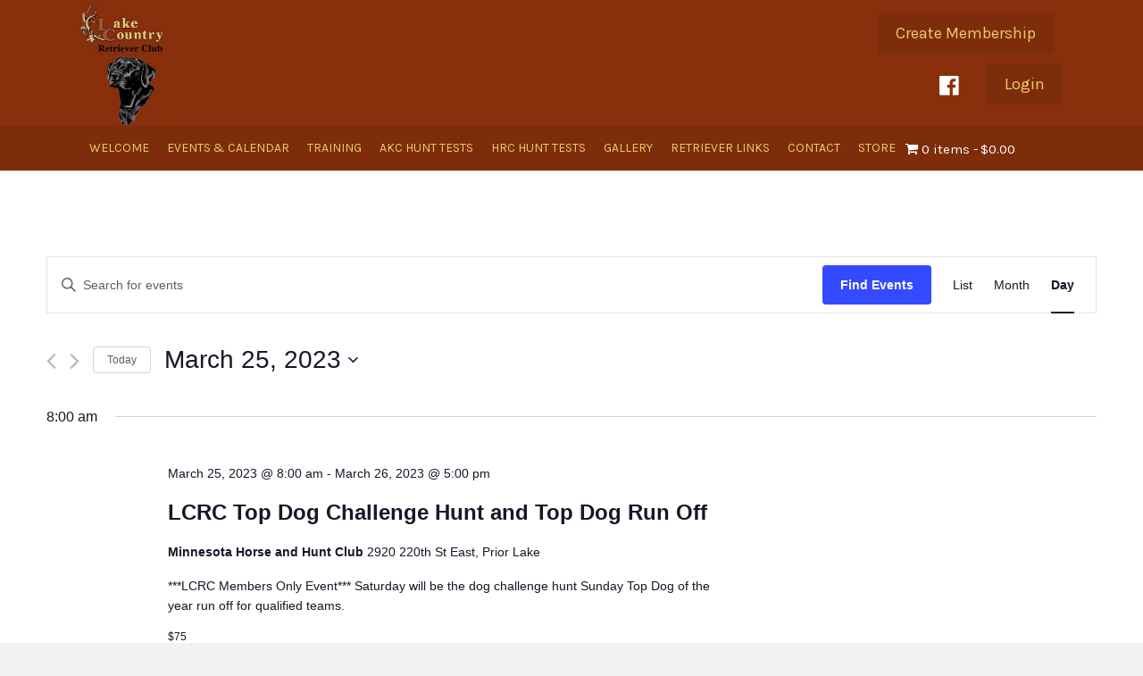

--- FILE ---
content_type: text/html; charset=UTF-8
request_url: https://lcretrieverclub.org/events/2023-03-25/
body_size: 24033
content:
<!DOCTYPE html>
<html lang="en-US">
<head> <script>
var gform;gform||(document.addEventListener("gform_main_scripts_loaded",function(){gform.scriptsLoaded=!0}),window.addEventListener("DOMContentLoaded",function(){gform.domLoaded=!0}),gform={domLoaded:!1,scriptsLoaded:!1,initializeOnLoaded:function(o){gform.domLoaded&&gform.scriptsLoaded?o():!gform.domLoaded&&gform.scriptsLoaded?window.addEventListener("DOMContentLoaded",o):document.addEventListener("gform_main_scripts_loaded",o)},hooks:{action:{},filter:{}},addAction:function(o,n,r,t){gform.addHook("action",o,n,r,t)},addFilter:function(o,n,r,t){gform.addHook("filter",o,n,r,t)},doAction:function(o){gform.doHook("action",o,arguments)},applyFilters:function(o){return gform.doHook("filter",o,arguments)},removeAction:function(o,n){gform.removeHook("action",o,n)},removeFilter:function(o,n,r){gform.removeHook("filter",o,n,r)},addHook:function(o,n,r,t,i){null==gform.hooks[o][n]&&(gform.hooks[o][n]=[]);var e=gform.hooks[o][n];null==i&&(i=n+"_"+e.length),gform.hooks[o][n].push({tag:i,callable:r,priority:t=null==t?10:t})},doHook:function(n,o,r){var t;if(r=Array.prototype.slice.call(r,1),null!=gform.hooks[n][o]&&((o=gform.hooks[n][o]).sort(function(o,n){return o.priority-n.priority}),o.forEach(function(o){"function"!=typeof(t=o.callable)&&(t=window[t]),"action"==n?t.apply(null,r):r[0]=t.apply(null,r)})),"filter"==n)return r[0]},removeHook:function(o,n,t,i){var r;null!=gform.hooks[o][n]&&(r=(r=gform.hooks[o][n]).filter(function(o,n,r){return!!(null!=i&&i!=o.tag||null!=t&&t!=o.priority)}),gform.hooks[o][n]=r)}});
</script>

<meta charset="UTF-8" />
<meta name='viewport' content='width=device-width, initial-scale=1.0' />
<meta http-equiv='X-UA-Compatible' content='IE=edge' />
<link rel="profile" href="https://gmpg.org/xfn/11" />
<link rel='stylesheet' id='tribe-events-views-v2-bootstrap-datepicker-styles-css' href='https://lcretrieverclub.org/wp-content/plugins/the-events-calendar/vendor/bootstrap-datepicker/css/bootstrap-datepicker.standalone.min.css?ver=6.5.1.6' media='all' />
<link rel='stylesheet' id='tec-variables-skeleton-css' href='https://lcretrieverclub.org/wp-content/plugins/the-events-calendar/common/src/resources/css/variables-skeleton.min.css?ver=5.3.0.4' media='all' />
<link rel='stylesheet' id='tribe-common-skeleton-style-css' href='https://lcretrieverclub.org/wp-content/plugins/the-events-calendar/common/src/resources/css/common-skeleton.min.css?ver=5.3.0.4' media='all' />
<link rel='stylesheet' id='tribe-tooltipster-css-css' href='https://lcretrieverclub.org/wp-content/plugins/the-events-calendar/common/vendor/tooltipster/tooltipster.bundle.min.css?ver=5.3.0.4' media='all' />
<link rel='stylesheet' id='tribe-events-views-v2-skeleton-css' href='https://lcretrieverclub.org/wp-content/plugins/the-events-calendar/src/resources/css/views-skeleton.min.css?ver=6.5.1.6' media='all' />
<link rel='stylesheet' id='tribe-events-views-v2-print-css' href='https://lcretrieverclub.org/wp-content/plugins/the-events-calendar/src/resources/css/views-print.min.css?ver=6.5.1.6' media='print' />
<link rel='stylesheet' id='tec-variables-full-css' href='https://lcretrieverclub.org/wp-content/plugins/the-events-calendar/common/src/resources/css/variables-full.min.css?ver=5.3.0.4' media='all' />
<link rel='stylesheet' id='tribe-common-full-style-css' href='https://lcretrieverclub.org/wp-content/plugins/the-events-calendar/common/src/resources/css/common-full.min.css?ver=5.3.0.4' media='all' />
<link rel='stylesheet' id='tribe-events-views-v2-full-css' href='https://lcretrieverclub.org/wp-content/plugins/the-events-calendar/src/resources/css/views-full.min.css?ver=6.5.1.6' media='all' />
<link rel='stylesheet' id='tribe-events-pro-views-v2-print-css' href='https://lcretrieverclub.org/wp-content/plugins/events-calendar-pro/src/resources/css/views-print.min.css?ver=6.5.0' media='print' />
<meta name='robots' content='index, follow, max-image-preview:large, max-snippet:-1, max-video-preview:-1' />
	<style>img:is([sizes="auto" i], [sizes^="auto," i]) { contain-intrinsic-size: 3000px 1500px }</style>
	
	<!-- This site is optimized with the Yoast SEO plugin v23.0 - https://yoast.com/wordpress/plugins/seo/ -->
	<title>Events for March 25, 2023 &#8211; Lake Country Retriever Club</title>
	<link rel="canonical" href="https://lcretrieverclub.org/events/" />
	<link rel="next" href="https://lcretrieverclub.org/events/page/2/" />
	<meta property="og:locale" content="en_US" />
	<meta property="og:type" content="website" />
	<meta property="og:title" content="Events Archive - Lake Country Retriever Club" />
	<meta property="og:url" content="https://lcretrieverclub.org/events/" />
	<meta property="og:site_name" content="Lake Country Retriever Club" />
	<meta name="twitter:card" content="summary_large_image" />
	<script type="application/ld+json" class="yoast-schema-graph">{"@context":"https://schema.org","@graph":[{"@type":"CollectionPage","@id":"https://lcretrieverclub.org/events/","url":"https://lcretrieverclub.org/events/","name":"Events Archive - Lake Country Retriever Club","isPartOf":{"@id":"https://lcretrieverclub.org/#website"},"breadcrumb":{"@id":"https://lcretrieverclub.org/events/#breadcrumb"},"inLanguage":"en-US"},{"@type":"BreadcrumbList","@id":"https://lcretrieverclub.org/events/#breadcrumb","itemListElement":[{"@type":"ListItem","position":1,"name":"Home","item":"https://lcretrieverclub.org/"},{"@type":"ListItem","position":2,"name":"Events"}]},{"@type":"WebSite","@id":"https://lcretrieverclub.org/#website","url":"https://lcretrieverclub.org/","name":"Lake Country Retriever Club","description":"","potentialAction":[{"@type":"SearchAction","target":{"@type":"EntryPoint","urlTemplate":"https://lcretrieverclub.org/?s={search_term_string}"},"query-input":"required name=search_term_string"}],"inLanguage":"en-US"}]}</script>
	<!-- / Yoast SEO plugin. -->


<link rel='dns-prefetch' href='//cdnjs.cloudflare.com' />
<link rel='dns-prefetch' href='//fonts.googleapis.com' />
<link href='https://fonts.gstatic.com' crossorigin rel='preconnect' />
<link rel="alternate" type="application/rss+xml" title="Lake Country Retriever Club &raquo; Feed" href="https://lcretrieverclub.org/feed/" />
<link rel="alternate" type="application/rss+xml" title="Lake Country Retriever Club &raquo; Comments Feed" href="https://lcretrieverclub.org/comments/feed/" />
<link rel="alternate" type="text/calendar" title="Lake Country Retriever Club &raquo; iCal Feed" href="https://lcretrieverclub.org/events/2025-12-27/?ical=1/" />
<link rel="alternate" type="application/rss+xml" title="Lake Country Retriever Club &raquo; Events Feed" href="https://lcretrieverclub.org/events/feed/" />
<link rel="preload" href="https://cdnjs.cloudflare.com/ajax/libs/foundicons/3.0.0/foundation-icons.woff" as="font" type="font/woff2" crossorigin="anonymous">
<link rel="preload" href="https://lcretrieverclub.org/wp-content/plugins/bb-plugin/fonts/fontawesome/5.15.4/webfonts/fa-brands-400.woff2" as="font" type="font/woff2" crossorigin="anonymous">
<link rel="preload" href="https://lcretrieverclub.org/wp-content/plugins/bb-plugin/fonts/fontawesome/5.15.4/webfonts/fa-solid-900.woff2" as="font" type="font/woff2" crossorigin="anonymous">
<script>
window._wpemojiSettings = {"baseUrl":"https:\/\/s.w.org\/images\/core\/emoji\/16.0.1\/72x72\/","ext":".png","svgUrl":"https:\/\/s.w.org\/images\/core\/emoji\/16.0.1\/svg\/","svgExt":".svg","source":{"concatemoji":"https:\/\/lcretrieverclub.org\/wp-includes\/js\/wp-emoji-release.min.js?ver=6.8.3"}};
/*! This file is auto-generated */
!function(s,n){var o,i,e;function c(e){try{var t={supportTests:e,timestamp:(new Date).valueOf()};sessionStorage.setItem(o,JSON.stringify(t))}catch(e){}}function p(e,t,n){e.clearRect(0,0,e.canvas.width,e.canvas.height),e.fillText(t,0,0);var t=new Uint32Array(e.getImageData(0,0,e.canvas.width,e.canvas.height).data),a=(e.clearRect(0,0,e.canvas.width,e.canvas.height),e.fillText(n,0,0),new Uint32Array(e.getImageData(0,0,e.canvas.width,e.canvas.height).data));return t.every(function(e,t){return e===a[t]})}function u(e,t){e.clearRect(0,0,e.canvas.width,e.canvas.height),e.fillText(t,0,0);for(var n=e.getImageData(16,16,1,1),a=0;a<n.data.length;a++)if(0!==n.data[a])return!1;return!0}function f(e,t,n,a){switch(t){case"flag":return n(e,"\ud83c\udff3\ufe0f\u200d\u26a7\ufe0f","\ud83c\udff3\ufe0f\u200b\u26a7\ufe0f")?!1:!n(e,"\ud83c\udde8\ud83c\uddf6","\ud83c\udde8\u200b\ud83c\uddf6")&&!n(e,"\ud83c\udff4\udb40\udc67\udb40\udc62\udb40\udc65\udb40\udc6e\udb40\udc67\udb40\udc7f","\ud83c\udff4\u200b\udb40\udc67\u200b\udb40\udc62\u200b\udb40\udc65\u200b\udb40\udc6e\u200b\udb40\udc67\u200b\udb40\udc7f");case"emoji":return!a(e,"\ud83e\udedf")}return!1}function g(e,t,n,a){var r="undefined"!=typeof WorkerGlobalScope&&self instanceof WorkerGlobalScope?new OffscreenCanvas(300,150):s.createElement("canvas"),o=r.getContext("2d",{willReadFrequently:!0}),i=(o.textBaseline="top",o.font="600 32px Arial",{});return e.forEach(function(e){i[e]=t(o,e,n,a)}),i}function t(e){var t=s.createElement("script");t.src=e,t.defer=!0,s.head.appendChild(t)}"undefined"!=typeof Promise&&(o="wpEmojiSettingsSupports",i=["flag","emoji"],n.supports={everything:!0,everythingExceptFlag:!0},e=new Promise(function(e){s.addEventListener("DOMContentLoaded",e,{once:!0})}),new Promise(function(t){var n=function(){try{var e=JSON.parse(sessionStorage.getItem(o));if("object"==typeof e&&"number"==typeof e.timestamp&&(new Date).valueOf()<e.timestamp+604800&&"object"==typeof e.supportTests)return e.supportTests}catch(e){}return null}();if(!n){if("undefined"!=typeof Worker&&"undefined"!=typeof OffscreenCanvas&&"undefined"!=typeof URL&&URL.createObjectURL&&"undefined"!=typeof Blob)try{var e="postMessage("+g.toString()+"("+[JSON.stringify(i),f.toString(),p.toString(),u.toString()].join(",")+"));",a=new Blob([e],{type:"text/javascript"}),r=new Worker(URL.createObjectURL(a),{name:"wpTestEmojiSupports"});return void(r.onmessage=function(e){c(n=e.data),r.terminate(),t(n)})}catch(e){}c(n=g(i,f,p,u))}t(n)}).then(function(e){for(var t in e)n.supports[t]=e[t],n.supports.everything=n.supports.everything&&n.supports[t],"flag"!==t&&(n.supports.everythingExceptFlag=n.supports.everythingExceptFlag&&n.supports[t]);n.supports.everythingExceptFlag=n.supports.everythingExceptFlag&&!n.supports.flag,n.DOMReady=!1,n.readyCallback=function(){n.DOMReady=!0}}).then(function(){return e}).then(function(){var e;n.supports.everything||(n.readyCallback(),(e=n.source||{}).concatemoji?t(e.concatemoji):e.wpemoji&&e.twemoji&&(t(e.twemoji),t(e.wpemoji)))}))}((window,document),window._wpemojiSettings);
</script>
<link rel='stylesheet' id='stripe-main-styles-css' href='https://lcretrieverclub.org/wp-content/mu-plugins/vendor/godaddy/mwc-core/assets/css/stripe-settings.css' media='all' />
<link rel='stylesheet' id='tribe-events-pro-mini-calendar-block-styles-css' href='https://lcretrieverclub.org/wp-content/plugins/events-calendar-pro/src/resources/css/tribe-events-pro-mini-calendar-block.min.css?ver=6.5.0' media='all' />
<link rel='stylesheet' id='tec-events-pro-single-css' href='https://lcretrieverclub.org/wp-content/plugins/events-calendar-pro/src/resources/css/events-single.min.css?ver=6.5.0' media='all' />
<style id='wp-emoji-styles-inline-css'>

	img.wp-smiley, img.emoji {
		display: inline !important;
		border: none !important;
		box-shadow: none !important;
		height: 1em !important;
		width: 1em !important;
		margin: 0 0.07em !important;
		vertical-align: -0.1em !important;
		background: none !important;
		padding: 0 !important;
	}
</style>
<link rel='stylesheet' id='wp-block-library-css' href='https://lcretrieverclub.org/wp-includes/css/dist/block-library/style.min.css?ver=6.8.3' media='all' />
<style id='wp-block-library-theme-inline-css'>
.wp-block-audio :where(figcaption){color:#555;font-size:13px;text-align:center}.is-dark-theme .wp-block-audio :where(figcaption){color:#ffffffa6}.wp-block-audio{margin:0 0 1em}.wp-block-code{border:1px solid #ccc;border-radius:4px;font-family:Menlo,Consolas,monaco,monospace;padding:.8em 1em}.wp-block-embed :where(figcaption){color:#555;font-size:13px;text-align:center}.is-dark-theme .wp-block-embed :where(figcaption){color:#ffffffa6}.wp-block-embed{margin:0 0 1em}.blocks-gallery-caption{color:#555;font-size:13px;text-align:center}.is-dark-theme .blocks-gallery-caption{color:#ffffffa6}:root :where(.wp-block-image figcaption){color:#555;font-size:13px;text-align:center}.is-dark-theme :root :where(.wp-block-image figcaption){color:#ffffffa6}.wp-block-image{margin:0 0 1em}.wp-block-pullquote{border-bottom:4px solid;border-top:4px solid;color:currentColor;margin-bottom:1.75em}.wp-block-pullquote cite,.wp-block-pullquote footer,.wp-block-pullquote__citation{color:currentColor;font-size:.8125em;font-style:normal;text-transform:uppercase}.wp-block-quote{border-left:.25em solid;margin:0 0 1.75em;padding-left:1em}.wp-block-quote cite,.wp-block-quote footer{color:currentColor;font-size:.8125em;font-style:normal;position:relative}.wp-block-quote:where(.has-text-align-right){border-left:none;border-right:.25em solid;padding-left:0;padding-right:1em}.wp-block-quote:where(.has-text-align-center){border:none;padding-left:0}.wp-block-quote.is-large,.wp-block-quote.is-style-large,.wp-block-quote:where(.is-style-plain){border:none}.wp-block-search .wp-block-search__label{font-weight:700}.wp-block-search__button{border:1px solid #ccc;padding:.375em .625em}:where(.wp-block-group.has-background){padding:1.25em 2.375em}.wp-block-separator.has-css-opacity{opacity:.4}.wp-block-separator{border:none;border-bottom:2px solid;margin-left:auto;margin-right:auto}.wp-block-separator.has-alpha-channel-opacity{opacity:1}.wp-block-separator:not(.is-style-wide):not(.is-style-dots){width:100px}.wp-block-separator.has-background:not(.is-style-dots){border-bottom:none;height:1px}.wp-block-separator.has-background:not(.is-style-wide):not(.is-style-dots){height:2px}.wp-block-table{margin:0 0 1em}.wp-block-table td,.wp-block-table th{word-break:normal}.wp-block-table :where(figcaption){color:#555;font-size:13px;text-align:center}.is-dark-theme .wp-block-table :where(figcaption){color:#ffffffa6}.wp-block-video :where(figcaption){color:#555;font-size:13px;text-align:center}.is-dark-theme .wp-block-video :where(figcaption){color:#ffffffa6}.wp-block-video{margin:0 0 1em}:root :where(.wp-block-template-part.has-background){margin-bottom:0;margin-top:0;padding:1.25em 2.375em}
</style>
<style id='classic-theme-styles-inline-css'>
/*! This file is auto-generated */
.wp-block-button__link{color:#fff;background-color:#32373c;border-radius:9999px;box-shadow:none;text-decoration:none;padding:calc(.667em + 2px) calc(1.333em + 2px);font-size:1.125em}.wp-block-file__button{background:#32373c;color:#fff;text-decoration:none}
</style>
<link rel='stylesheet' id='wc-memberships-blocks-css' href='https://lcretrieverclub.org/wp-content/plugins/woocommerce-memberships/assets/css/blocks/wc-memberships-blocks.min.css?ver=1.25.0' media='all' />
<style id='global-styles-inline-css'>
:root{--wp--preset--aspect-ratio--square: 1;--wp--preset--aspect-ratio--4-3: 4/3;--wp--preset--aspect-ratio--3-4: 3/4;--wp--preset--aspect-ratio--3-2: 3/2;--wp--preset--aspect-ratio--2-3: 2/3;--wp--preset--aspect-ratio--16-9: 16/9;--wp--preset--aspect-ratio--9-16: 9/16;--wp--preset--color--black: #000000;--wp--preset--color--cyan-bluish-gray: #abb8c3;--wp--preset--color--white: #ffffff;--wp--preset--color--pale-pink: #f78da7;--wp--preset--color--vivid-red: #cf2e2e;--wp--preset--color--luminous-vivid-orange: #ff6900;--wp--preset--color--luminous-vivid-amber: #fcb900;--wp--preset--color--light-green-cyan: #7bdcb5;--wp--preset--color--vivid-green-cyan: #00d084;--wp--preset--color--pale-cyan-blue: #8ed1fc;--wp--preset--color--vivid-cyan-blue: #0693e3;--wp--preset--color--vivid-purple: #9b51e0;--wp--preset--color--fl-heading-text: #000000;--wp--preset--color--fl-body-bg: #f2f2f2;--wp--preset--color--fl-body-text: #000000;--wp--preset--color--fl-accent: #88300b;--wp--preset--color--fl-accent-hover: #000000;--wp--preset--color--fl-topbar-bg: #ffffff;--wp--preset--color--fl-topbar-text: #000000;--wp--preset--color--fl-topbar-link: #428bca;--wp--preset--color--fl-topbar-hover: #428bca;--wp--preset--color--fl-header-bg: #ffffff;--wp--preset--color--fl-header-text: #000000;--wp--preset--color--fl-header-link: #428bca;--wp--preset--color--fl-header-hover: #428bca;--wp--preset--color--fl-nav-bg: #ffffff;--wp--preset--color--fl-nav-link: #428bca;--wp--preset--color--fl-nav-hover: #428bca;--wp--preset--color--fl-content-bg: #ffffff;--wp--preset--color--fl-footer-widgets-bg: #ffffff;--wp--preset--color--fl-footer-widgets-text: #000000;--wp--preset--color--fl-footer-widgets-link: #428bca;--wp--preset--color--fl-footer-widgets-hover: #428bca;--wp--preset--color--fl-footer-bg: #ffffff;--wp--preset--color--fl-footer-text: #000000;--wp--preset--color--fl-footer-link: #428bca;--wp--preset--color--fl-footer-hover: #428bca;--wp--preset--gradient--vivid-cyan-blue-to-vivid-purple: linear-gradient(135deg,rgba(6,147,227,1) 0%,rgb(155,81,224) 100%);--wp--preset--gradient--light-green-cyan-to-vivid-green-cyan: linear-gradient(135deg,rgb(122,220,180) 0%,rgb(0,208,130) 100%);--wp--preset--gradient--luminous-vivid-amber-to-luminous-vivid-orange: linear-gradient(135deg,rgba(252,185,0,1) 0%,rgba(255,105,0,1) 100%);--wp--preset--gradient--luminous-vivid-orange-to-vivid-red: linear-gradient(135deg,rgba(255,105,0,1) 0%,rgb(207,46,46) 100%);--wp--preset--gradient--very-light-gray-to-cyan-bluish-gray: linear-gradient(135deg,rgb(238,238,238) 0%,rgb(169,184,195) 100%);--wp--preset--gradient--cool-to-warm-spectrum: linear-gradient(135deg,rgb(74,234,220) 0%,rgb(151,120,209) 20%,rgb(207,42,186) 40%,rgb(238,44,130) 60%,rgb(251,105,98) 80%,rgb(254,248,76) 100%);--wp--preset--gradient--blush-light-purple: linear-gradient(135deg,rgb(255,206,236) 0%,rgb(152,150,240) 100%);--wp--preset--gradient--blush-bordeaux: linear-gradient(135deg,rgb(254,205,165) 0%,rgb(254,45,45) 50%,rgb(107,0,62) 100%);--wp--preset--gradient--luminous-dusk: linear-gradient(135deg,rgb(255,203,112) 0%,rgb(199,81,192) 50%,rgb(65,88,208) 100%);--wp--preset--gradient--pale-ocean: linear-gradient(135deg,rgb(255,245,203) 0%,rgb(182,227,212) 50%,rgb(51,167,181) 100%);--wp--preset--gradient--electric-grass: linear-gradient(135deg,rgb(202,248,128) 0%,rgb(113,206,126) 100%);--wp--preset--gradient--midnight: linear-gradient(135deg,rgb(2,3,129) 0%,rgb(40,116,252) 100%);--wp--preset--font-size--small: 13px;--wp--preset--font-size--medium: 20px;--wp--preset--font-size--large: 36px;--wp--preset--font-size--x-large: 42px;--wp--preset--font-family--inter: "Inter", sans-serif;--wp--preset--font-family--cardo: Cardo;--wp--preset--spacing--20: 0.44rem;--wp--preset--spacing--30: 0.67rem;--wp--preset--spacing--40: 1rem;--wp--preset--spacing--50: 1.5rem;--wp--preset--spacing--60: 2.25rem;--wp--preset--spacing--70: 3.38rem;--wp--preset--spacing--80: 5.06rem;--wp--preset--shadow--natural: 6px 6px 9px rgba(0, 0, 0, 0.2);--wp--preset--shadow--deep: 12px 12px 50px rgba(0, 0, 0, 0.4);--wp--preset--shadow--sharp: 6px 6px 0px rgba(0, 0, 0, 0.2);--wp--preset--shadow--outlined: 6px 6px 0px -3px rgba(255, 255, 255, 1), 6px 6px rgba(0, 0, 0, 1);--wp--preset--shadow--crisp: 6px 6px 0px rgba(0, 0, 0, 1);}:where(.is-layout-flex){gap: 0.5em;}:where(.is-layout-grid){gap: 0.5em;}body .is-layout-flex{display: flex;}.is-layout-flex{flex-wrap: wrap;align-items: center;}.is-layout-flex > :is(*, div){margin: 0;}body .is-layout-grid{display: grid;}.is-layout-grid > :is(*, div){margin: 0;}:where(.wp-block-columns.is-layout-flex){gap: 2em;}:where(.wp-block-columns.is-layout-grid){gap: 2em;}:where(.wp-block-post-template.is-layout-flex){gap: 1.25em;}:where(.wp-block-post-template.is-layout-grid){gap: 1.25em;}.has-black-color{color: var(--wp--preset--color--black) !important;}.has-cyan-bluish-gray-color{color: var(--wp--preset--color--cyan-bluish-gray) !important;}.has-white-color{color: var(--wp--preset--color--white) !important;}.has-pale-pink-color{color: var(--wp--preset--color--pale-pink) !important;}.has-vivid-red-color{color: var(--wp--preset--color--vivid-red) !important;}.has-luminous-vivid-orange-color{color: var(--wp--preset--color--luminous-vivid-orange) !important;}.has-luminous-vivid-amber-color{color: var(--wp--preset--color--luminous-vivid-amber) !important;}.has-light-green-cyan-color{color: var(--wp--preset--color--light-green-cyan) !important;}.has-vivid-green-cyan-color{color: var(--wp--preset--color--vivid-green-cyan) !important;}.has-pale-cyan-blue-color{color: var(--wp--preset--color--pale-cyan-blue) !important;}.has-vivid-cyan-blue-color{color: var(--wp--preset--color--vivid-cyan-blue) !important;}.has-vivid-purple-color{color: var(--wp--preset--color--vivid-purple) !important;}.has-black-background-color{background-color: var(--wp--preset--color--black) !important;}.has-cyan-bluish-gray-background-color{background-color: var(--wp--preset--color--cyan-bluish-gray) !important;}.has-white-background-color{background-color: var(--wp--preset--color--white) !important;}.has-pale-pink-background-color{background-color: var(--wp--preset--color--pale-pink) !important;}.has-vivid-red-background-color{background-color: var(--wp--preset--color--vivid-red) !important;}.has-luminous-vivid-orange-background-color{background-color: var(--wp--preset--color--luminous-vivid-orange) !important;}.has-luminous-vivid-amber-background-color{background-color: var(--wp--preset--color--luminous-vivid-amber) !important;}.has-light-green-cyan-background-color{background-color: var(--wp--preset--color--light-green-cyan) !important;}.has-vivid-green-cyan-background-color{background-color: var(--wp--preset--color--vivid-green-cyan) !important;}.has-pale-cyan-blue-background-color{background-color: var(--wp--preset--color--pale-cyan-blue) !important;}.has-vivid-cyan-blue-background-color{background-color: var(--wp--preset--color--vivid-cyan-blue) !important;}.has-vivid-purple-background-color{background-color: var(--wp--preset--color--vivid-purple) !important;}.has-black-border-color{border-color: var(--wp--preset--color--black) !important;}.has-cyan-bluish-gray-border-color{border-color: var(--wp--preset--color--cyan-bluish-gray) !important;}.has-white-border-color{border-color: var(--wp--preset--color--white) !important;}.has-pale-pink-border-color{border-color: var(--wp--preset--color--pale-pink) !important;}.has-vivid-red-border-color{border-color: var(--wp--preset--color--vivid-red) !important;}.has-luminous-vivid-orange-border-color{border-color: var(--wp--preset--color--luminous-vivid-orange) !important;}.has-luminous-vivid-amber-border-color{border-color: var(--wp--preset--color--luminous-vivid-amber) !important;}.has-light-green-cyan-border-color{border-color: var(--wp--preset--color--light-green-cyan) !important;}.has-vivid-green-cyan-border-color{border-color: var(--wp--preset--color--vivid-green-cyan) !important;}.has-pale-cyan-blue-border-color{border-color: var(--wp--preset--color--pale-cyan-blue) !important;}.has-vivid-cyan-blue-border-color{border-color: var(--wp--preset--color--vivid-cyan-blue) !important;}.has-vivid-purple-border-color{border-color: var(--wp--preset--color--vivid-purple) !important;}.has-vivid-cyan-blue-to-vivid-purple-gradient-background{background: var(--wp--preset--gradient--vivid-cyan-blue-to-vivid-purple) !important;}.has-light-green-cyan-to-vivid-green-cyan-gradient-background{background: var(--wp--preset--gradient--light-green-cyan-to-vivid-green-cyan) !important;}.has-luminous-vivid-amber-to-luminous-vivid-orange-gradient-background{background: var(--wp--preset--gradient--luminous-vivid-amber-to-luminous-vivid-orange) !important;}.has-luminous-vivid-orange-to-vivid-red-gradient-background{background: var(--wp--preset--gradient--luminous-vivid-orange-to-vivid-red) !important;}.has-very-light-gray-to-cyan-bluish-gray-gradient-background{background: var(--wp--preset--gradient--very-light-gray-to-cyan-bluish-gray) !important;}.has-cool-to-warm-spectrum-gradient-background{background: var(--wp--preset--gradient--cool-to-warm-spectrum) !important;}.has-blush-light-purple-gradient-background{background: var(--wp--preset--gradient--blush-light-purple) !important;}.has-blush-bordeaux-gradient-background{background: var(--wp--preset--gradient--blush-bordeaux) !important;}.has-luminous-dusk-gradient-background{background: var(--wp--preset--gradient--luminous-dusk) !important;}.has-pale-ocean-gradient-background{background: var(--wp--preset--gradient--pale-ocean) !important;}.has-electric-grass-gradient-background{background: var(--wp--preset--gradient--electric-grass) !important;}.has-midnight-gradient-background{background: var(--wp--preset--gradient--midnight) !important;}.has-small-font-size{font-size: var(--wp--preset--font-size--small) !important;}.has-medium-font-size{font-size: var(--wp--preset--font-size--medium) !important;}.has-large-font-size{font-size: var(--wp--preset--font-size--large) !important;}.has-x-large-font-size{font-size: var(--wp--preset--font-size--x-large) !important;}
:where(.wp-block-post-template.is-layout-flex){gap: 1.25em;}:where(.wp-block-post-template.is-layout-grid){gap: 1.25em;}
:where(.wp-block-columns.is-layout-flex){gap: 2em;}:where(.wp-block-columns.is-layout-grid){gap: 2em;}
:root :where(.wp-block-pullquote){font-size: 1.5em;line-height: 1.6;}
</style>
<link rel='stylesheet' id='woocommerce-layout-css' href='https://lcretrieverclub.org/wp-content/plugins/woocommerce/assets/css/woocommerce-layout.css?ver=9.1.5' media='all' />
<link rel='stylesheet' id='woocommerce-smallscreen-css' href='https://lcretrieverclub.org/wp-content/plugins/woocommerce/assets/css/woocommerce-smallscreen.css?ver=9.1.5' media='only screen and (max-width: 767px)' />
<link rel='stylesheet' id='woocommerce-general-css' href='https://lcretrieverclub.org/wp-content/plugins/woocommerce/assets/css/woocommerce.css?ver=9.1.5' media='all' />
<style id='woocommerce-inline-inline-css'>
.woocommerce form .form-row .required { visibility: visible; }
</style>
<link rel='stylesheet' id='foundation-icons-css' href='https://cdnjs.cloudflare.com/ajax/libs/foundicons/3.0.0/foundation-icons.css?ver=2.8.3.2' media='all' />
<link rel='stylesheet' id='font-awesome-5-css' href='https://lcretrieverclub.org/wp-content/plugins/bb-plugin/fonts/fontawesome/5.15.4/css/all.min.css?ver=2.8.3.2' media='all' />
<link rel='stylesheet' id='font-awesome-css' href='https://lcretrieverclub.org/wp-content/plugins/bb-plugin/fonts/fontawesome/5.15.4/css/v4-shims.min.css?ver=2.8.3.2' media='all' />
<link rel='stylesheet' id='fl-builder-layout-bundle-45a376c078230adb0a55c36b6257420d-css' href='https://lcretrieverclub.org/wp-content/uploads/bb-plugin/cache/45a376c078230adb0a55c36b6257420d-layout-bundle.css?ver=2.8.3.2-1.4.10' media='all' />
<link rel='stylesheet' id='wc-memberships-frontend-css' href='https://lcretrieverclub.org/wp-content/plugins/woocommerce-memberships/assets/css/frontend/wc-memberships-frontend.min.css?ver=1.25.0' media='all' />
<link rel='stylesheet' id='wpmenucart-icons-css' href='https://lcretrieverclub.org/wp-content/plugins/wp-menu-cart-pro/assets/css/wpmenucart-icons-pro.min.css?ver=3.9.0' media='all' />
<style id='wpmenucart-icons-inline-css'>
@font-face {
    font-family:'WPMenuCart';
    src: url('https://lcretrieverclub.org/wp-content/plugins/wp-menu-cart-pro/assets/fonts/WPMenuCart.eot');
    src: url('https://lcretrieverclub.org/wp-content/plugins/wp-menu-cart-pro/assets/fonts/WPMenuCart.eot?#iefix') format('embedded-opentype'),
         url('https://lcretrieverclub.org/wp-content/plugins/wp-menu-cart-pro/assets/fonts/WPMenuCart.woff2') format('woff2'),
         url('https://lcretrieverclub.org/wp-content/plugins/wp-menu-cart-pro/assets/fonts/WPMenuCart.woff') format('woff'),
         url('https://lcretrieverclub.org/wp-content/plugins/wp-menu-cart-pro/assets/fonts/WPMenuCart.ttf') format('truetype'),
         url('https://lcretrieverclub.org/wp-content/plugins/wp-menu-cart-pro/assets/fonts/WPMenuCart.svg#WPMenuCart') format('svg');
    font-weight:normal;
	font-style:normal;
	font-display:swap;
}
</style>
<link rel='stylesheet' id='wpmenucart-css' href='https://lcretrieverclub.org/wp-content/plugins/wp-menu-cart-pro/assets/css/wpmenucart-main.min.css?ver=3.9.0' media='all' />
<link rel='stylesheet' id='gem-base-css' href='https://lcretrieverclub.org/wp-content/plugins/godaddy-email-marketing-sign-up-forms/css/gem.min.css?ver=1.4.3' media='all' />
<link rel='stylesheet' id='jquery-magnificpopup-css' href='https://lcretrieverclub.org/wp-content/plugins/bb-plugin/css/jquery.magnificpopup.min.css?ver=2.8.3.2' media='all' />
<link rel='stylesheet' id='base-css' href='https://lcretrieverclub.org/wp-content/themes/bb-theme/css/base.min.css?ver=1.7.16' media='all' />
<link rel='stylesheet' id='fl-automator-skin-css' href='https://lcretrieverclub.org/wp-content/uploads/bb-theme/skin-667642af1c593.css?ver=1.7.16' media='all' />
<link rel='stylesheet' id='pp-animate-css' href='https://lcretrieverclub.org/wp-content/plugins/bbpowerpack/assets/css/animate.min.css?ver=3.5.1' media='all' />
<link rel='stylesheet' id='fl-builder-google-fonts-dba063f5452975b26948a73980af6b21-css' href='//fonts.googleapis.com/css?family=Karla%3A300%2C400%2C700%7COxygen%3A700&#038;ver=6.8.3' media='all' />
<script type="text/template" id="tmpl-variation-template">
	<div class="woocommerce-variation-description">{{{ data.variation.variation_description }}}</div>
	<div class="woocommerce-variation-price">{{{ data.variation.price_html }}}</div>
	<div class="woocommerce-variation-availability">{{{ data.variation.availability_html }}}</div>
</script>
<script type="text/template" id="tmpl-unavailable-variation-template">
	<p>Sorry, this product is unavailable. Please choose a different combination.</p>
</script>
<script src="https://lcretrieverclub.org/wp-includes/js/jquery/jquery.min.js?ver=3.7.1" id="jquery-core-js"></script>
<script src="https://lcretrieverclub.org/wp-includes/js/jquery/jquery-migrate.min.js?ver=3.4.1" id="jquery-migrate-js"></script>
<script src="https://lcretrieverclub.org/wp-content/plugins/the-events-calendar/common/src/resources/js/tribe-common.min.js?ver=5.3.0.4" id="tribe-common-js"></script>
<script src="https://lcretrieverclub.org/wp-content/plugins/the-events-calendar/src/resources/js/views/breakpoints.min.js?ver=6.5.1.6" id="tribe-events-views-v2-breakpoints-js"></script>
<script src='https://lcretrieverclub.org/wp-content/plugins/the-events-calendar/common/src/resources/js/underscore-before.js'></script>
<script src="https://lcretrieverclub.org/wp-includes/js/underscore.min.js?ver=1.13.7" id="underscore-js"></script>
<script src='https://lcretrieverclub.org/wp-content/plugins/the-events-calendar/common/src/resources/js/underscore-after.js'></script>
<script id="wp-util-js-extra">
var _wpUtilSettings = {"ajax":{"url":"\/wp-admin\/admin-ajax.php"}};
</script>
<script src="https://lcretrieverclub.org/wp-includes/js/wp-util.min.js?ver=6.8.3" id="wp-util-js"></script>
<script src="https://lcretrieverclub.org/wp-content/plugins/woocommerce/assets/js/jquery-blockui/jquery.blockUI.min.js?ver=2.7.0-wc.9.1.5" id="jquery-blockui-js" data-wp-strategy="defer"></script>
<script id="wc-add-to-cart-js-extra">
var wc_add_to_cart_params = {"ajax_url":"\/wp-admin\/admin-ajax.php","wc_ajax_url":"\/?wc-ajax=%%endpoint%%","i18n_view_cart":"View cart","cart_url":"https:\/\/lcretrieverclub.org\/cart\/","is_cart":"","cart_redirect_after_add":"yes"};
</script>
<script src="https://lcretrieverclub.org/wp-content/plugins/woocommerce/assets/js/frontend/add-to-cart.min.js?ver=9.1.5" id="wc-add-to-cart-js" defer data-wp-strategy="defer"></script>
<script src="https://lcretrieverclub.org/wp-content/plugins/woocommerce/assets/js/js-cookie/js.cookie.min.js?ver=2.1.4-wc.9.1.5" id="js-cookie-js" defer data-wp-strategy="defer"></script>
<script id="woocommerce-js-extra">
var woocommerce_params = {"ajax_url":"\/wp-admin\/admin-ajax.php","wc_ajax_url":"\/?wc-ajax=%%endpoint%%"};
</script>
<script src="https://lcretrieverclub.org/wp-content/plugins/woocommerce/assets/js/frontend/woocommerce.min.js?ver=9.1.5" id="woocommerce-js" defer data-wp-strategy="defer"></script>
<link rel="https://api.w.org/" href="https://lcretrieverclub.org/wp-json/" /><link rel="EditURI" type="application/rsd+xml" title="RSD" href="https://lcretrieverclub.org/xmlrpc.php?rsd" />
<meta name="generator" content="WordPress 6.8.3" />
<meta name="generator" content="WooCommerce 9.1.5" />
		<script>
			var bb_powerpack = {
				search_term: '',
				version: '2.37.5',
				getAjaxUrl: function() { return atob( 'aHR0cHM6Ly9sY3JldHJpZXZlcmNsdWIub3JnL3dwLWFkbWluL2FkbWluLWFqYXgucGhw' ); },
				callback: function() {}
			};
		</script>
		<meta name="tec-api-version" content="v1"><meta name="tec-api-origin" content="https://lcretrieverclub.org"><link rel="alternate" href="https://lcretrieverclub.org/wp-json/tribe/events/v1/" />	<noscript><style>.woocommerce-product-gallery{ opacity: 1 !important; }</style></noscript>
	<style>.recentcomments a{display:inline !important;padding:0 !important;margin:0 !important;}</style><style class='wp-fonts-local'>
@font-face{font-family:Inter;font-style:normal;font-weight:300 900;font-display:fallback;src:url('https://lcretrieverclub.org/wp-content/plugins/woocommerce/assets/fonts/Inter-VariableFont_slnt,wght.woff2') format('woff2');font-stretch:normal;}
@font-face{font-family:Cardo;font-style:normal;font-weight:400;font-display:fallback;src:url('https://lcretrieverclub.org/wp-content/plugins/woocommerce/assets/fonts/cardo_normal_400.woff2') format('woff2');}
</style>
		<style id="wp-custom-css">
			@import url(//maxcdn.bootstrapcdn.com/font-awesome/4.5.0/css/font-awesome.min.css); 
/*
You can add your own CSS here.
Click the help icon above to learn more.
*/
#masthead > div > div > div:nth-child(7) > div {
    text-align: right;
}
.woocommerce form .form-row .input-checkbox {
    display: inline;
    margin: -2px 8px 0 0;
    text-align: center;
    vertical-align: middle;
    position: relative;
    border: 10px;
}
/*---------HEADER------------*/
@media (min-width: 770px) {
.site-header .site-branding, .site-header .col-full > .site-logo-anchor, .site-header .col-full > .site-logo-link, .site-header .col-full > .custom-logo-link {
    width: 30%;
    padding-bottom: 10px;
}
}
.woocommerce-active .site-header .site-search {
    width: 21.7391304348%;
    float: right;
    margin-right: 0;
    display: none;
}

.site-header .site-branding img {

    height: 197px !important;
    width: auto;

}
.site-header {
    border-bottom-color: #eacb6e;
}
.site-header-cart .widget_shopping_cart, .site-header .product_list_widget li .quantity {

    color: #eacb6e !important;

}

.site-header-cart a.cart-contents {

    color: #eacb6e ;

}
.site-header-cart a.cart-contents:after {
    height: 1.618em;
    width: 1.618em;
}

.woocommerce form .form-row::after, .woocommerce-page form .form-row::after {
	    content: "\2605";
    font-size: 10px;
    padding-left: 5px;
    color: red;
}
.wc-pao-addon-container label em {
	display: none;
}
div.wc-pao-addon-checkbox-group-required p {
	display: flex;
}
/* p.wc-pao-addon-103-i-have-read-and-agree-to-the-website-term-0-0 {
	display: flex;
} */
/* move home page slideshow below nav */

.home section.pharmacy-primary-navigation {
    margin-top: 240px;
}
.fl-row-full-height.fl-row-align-center .fl-row-content-wrap {
    margin-top: 0px;
}

ul#site-header-cart {
    width: 18%;
}
	
.woocommerce-active .site-header .main-navigation {
    width: 81%;
    margin-right: 1%;
}


@media (min-width: 770px) {
.page-template-homepage2 #masthead.site-header:not(.sticky-header) .navbar-inner-wrapper, .page-template-transparent-menu #masthead.site-header:not(.sticky-header) .navbar-inner-wrapper, .page-template-template-homepage #masthead.site-header:not(.sticky-header) .navbar-inner-wrapper {
    top: 0;
	padding-top: 10px;
	background: #88300B;
}
.site-header {
    padding-top: 10px;
}
}

.storefront-handheld-footer-bar ul li.cart .count, button.menu-toggle:after, button.menu-toggle:before, button.menu-toggle span:before {
    background-color: #EACB6E;
}

.site-header .site-branding img {
    height: auto;
    width: auto;
}

.pharmacy-primary-navigation {
    background-color: #7e2d0a;
}

/*hero*/
.fl-node-5942a15664341 > .fl-row-content-wrap {
    background-image: url(https://lcretrieverclub.org/wp-content/uploads/2017/06/TrainingGrounds_IMG_0923.jpg);
    background-repeat: no-repeat;
    background-position: center center;
    background-attachment: scroll;
    background-size: cover;
    background-position-y: -350px;
}

#post-50 > div > div.fl-builder-content.fl-builder-content-50.fl-builder-content-primary > div.fl-row.fl-row-full-width.fl-row-bg-photo.fl-node-5942aa1988c5f > div{
	background-position-y:-259px;
}

/*product*/
.single-product div.product .woocommerce-product-gallery img {
    margin: 0 auto;
}
.single-product div.product .woocommerce-product-gallery .woocommerce-product-gallery__trigger:hover {
    background-color: #eacb6e;
    border-color: #eacb6e;
    color: #88300b;
}
@media screen and (min-width: 768px){
.storefront-full-width-content.single-product div.product .images > a {
    width: auto;
    float: left;
    margin-right: 0;
}
}
.single-product div.product .woocommerce-product-gallery .woocommerce-product-gallery__trigger:before {
    content: "\f00e";
    line-height: 1.3;
    text-indent: 0;
}

.fl-node-5942c4317d8bc .fl-module-content .pp-social-icon:nth-child(1) i:hover, .fl-node-5942c4317d8bc .fl-module-content .pp-social-icon:nth-child(1) a:hover i {
    color: #EACB6E;
    background: #88300b;
}



.btn-special, .added_to_cart.alt, .added_to_cart, .wc-proceed-to-checkout .checkout-button, #place_order {
    background-color: #88300b !important;
}

button.single_add_to_cart_button.alt.btn-special:hover {
    color: #88300b;
}

button.single_add_to_cart_button.alt.btn-special {
    color: #88300b;
}

.storefront-breadcrumb {
    display: none;
}


.woocommerce-info, .woocommerce-noreviews, p.no-comments {
    background-color: #88300b;
}

p.stars.selected a.active:before, p.stars:hover a:before, p.stars.selected a:not(.active):before, p.stars.selected a.active:before {
    color: #88300b;
}

.single-product div.product .woocommerce-product-gallery .woocommerce-product-gallery__trigger {
    background-color: #88300b;
    color: #eacb6e;
}
.single-product div.product .summary .price, #infinite-handle span button, #infinite-handle span button:active, #infinite-handle span button:focus, #infinite-handle span button:hover {
    color: #eacb6e;
    background-color: #88300b;
}

/* remove line from product images fix */
.single-product div.product .images a {
    border: 0 none transparent;
    padding: 0.4045em;
}

.required {
    border-bottom: 0!important;
    color: red;
    overflow: hidden;
    height: 26px;
    display: inline-block;
}

ul.products li.product .woocommerce-LoopProduct-link .product-thumbnail img {
    margin: 0 auto;
    transition: transform 1s;
    max-height: 300px;
}

/*-------NAVIGATION----------*/

.main-navigation ul li a, .site-title a, ul.menu li a, .site-branding h1 a, .site-footer .storefront-handheld-footer-bar a:not(.button), button.menu-toggle, button.menu-toggle:hover {
    color: #EACB6E;
}
.widget_nav_menu ul li:before {
    display:none;
}

/* green nav focus fix */
.main-navigation ul.menu a:focus, .main-navigation ul.nav-menu a:focus {
    color: #fff !important;
}

@media screen and (max-width: 768px) {
.main-navigation ul li a:before {
    display: none;
}
	.wpmenucart-shortcode {
    text-align: center;
}
}


/*woo*/
.woocommerce-info {
    background-color: #88300b !important;
}

.woocommerce-info, .woocommerce-info a, .woocommerce-info a:hover, .woocommerce-info .button, .woocommerce-info .button:hover {
    color: #eacb6e !important;
}
#masthead .above-navigation .sc-icons a i {
	color: #FFF;
	background: #3B5998;
	border-radius: 3px;
	padding: 10px 15px;
}
.above-navigation .sc-icons li a {
	padding: 0;
	float: left;
}
.above-navigation {
	display: inline-block;
	vertical-align: top;
	width: auto;
	text-align: right;
	float: right;
	clear: none;
	margin-left: 1em;
}
.storefront-primary-navigation #site-navigation .nav-menu li {
	margin: 0;
	padding: 0;
}
.storefront-primary-navigation #site-navigation .nav-menu li a {
	font-size: 14px;
	padding: 15px 8px;
}

.fl-module.fl-module-heading.fl-node-5942a41b1b840 .fl-module-content.fl-node-content h3.fl-heading  {
    font-weight: normal !important;
}

.fl-module.fl-module-heading.fl-node-5942a36da7ceb .fl-module-content.fl-node-content  h3.fl-heading {
font-weight:normal !important;
}

/* hide login on create account page */
.page-id-281 .u-column1.col-1 {
    display: none !important;
}
.page-id-281 .u-column2.col-2 {
    float: left !important;
}

/* hide register on login page */
.page-id-289 .u-column2.col-2 {
    display: none !important;
}

/* footer */

.footer-contact-us {

    background-color: #88300b !important;

}
.footer-contact-us-detail-box h5, .footer-contact-us-detail-box p {

    color: #eacb6e !important;

}
.footer-contact-us-detail-box p a {

    color: #eacb6e !important;

}
a.wpmenucart-contents {
    color: #fff;
	font-size:15px;
}

a.wpmenucart-contents:hover {
    color: #eacb6e;
}		</style>
		</head>
<body data-rsssl=1 class="archive post-type-archive post-type-archive-tribe_events wp-theme-bb-theme theme-bb-theme fl-builder-2-8-3-2 fl-themer-1-4-10 fl-theme-1-7-16 woocommerce-no-js tribe-events-page-template tribe-no-js tribe-filter-live fl-theme-builder-header fl-theme-builder-header-header fl-theme-builder-footer fl-theme-builder-footer-footer fl-framework-base fl-preset-default fl-full-width fl-scroll-to-top fl-search-active" itemscope="itemscope" itemtype="https://schema.org/WebPage">
<a aria-label="Skip to content" class="fl-screen-reader-text" href="#fl-main-content">Skip to content</a><div class="fl-page">
	<header class="fl-builder-content fl-builder-content-4556 fl-builder-global-templates-locked" data-post-id="4556" data-type="header" data-sticky="0" data-sticky-on="" data-sticky-breakpoint="medium" data-shrink="0" data-overlay="0" data-overlay-bg="transparent" data-shrink-image-height="50px" role="banner" itemscope="itemscope" itemtype="http://schema.org/WPHeader"><div class="fl-row fl-row-full-width fl-row-bg-color fl-node-5ea285264d2d6 fl-row-default-height fl-row-align-center" data-node="5ea285264d2d6">
	<div class="fl-row-content-wrap">
		<div class="uabb-row-separator uabb-top-row-separator" >
</div>
						<div class="fl-row-content fl-row-fixed-width fl-node-content">
		
<div class="fl-col-group fl-node-5ea2852651c2e fl-col-group-equal-height fl-col-group-align-center" data-node="5ea2852651c2e">
			<div class="fl-col fl-node-5ea2852651e6a fl-col-small" data-node="5ea2852651e6a">
	<div class="fl-col-content fl-node-content"><div class="fl-module fl-module-pp-image fl-node-5ea285ffbf6a9" data-node="5ea285ffbf6a9">
	<div class="fl-module-content fl-node-content">
		<div class="pp-photo-container">
	<div class="pp-photo pp-photo-align-left pp-photo-align-responsive-center" itemscope itemtype="http://schema.org/ImageObject">
		<div class="pp-photo-content">
			<div class="pp-photo-content-inner">
								<a href="https://lcretrieverclub.org" target="_self" itemprop="url">
									<img loading="lazy" decoding="async" class="pp-photo-img wp-image-5582 size-full" src="https://lcretrieverclub.org/wp-content/uploads/2020/04/logo-updated2.jpg" alt="A black dog with a brown background and the words lake country retriever club." itemprop="image" height="435" width="308" srcset="https://lcretrieverclub.org/wp-content/uploads/2020/04/logo-updated2.jpg 308w, https://lcretrieverclub.org/wp-content/uploads/2020/04/logo-updated2-212x300.jpg 212w, https://lcretrieverclub.org/wp-content/uploads/2020/04/logo-updated2-64x90.jpg 64w" sizes="auto, (max-width: 308px) 100vw, 308px"  />
					<div class="pp-overlay-bg"></div>
													</a>
							</div>
					</div>
	</div>
</div>
	</div>
</div>
</div>
</div>
			<div class="fl-col fl-node-5ea2852651e70 fl-col-small fl-col-has-cols" data-node="5ea2852651e70">
	<div class="fl-col-content fl-node-content">
<div class="fl-col-group fl-node-5ea287a440a9e fl-col-group-nested" data-node="5ea287a440a9e">
			<div class="fl-col fl-node-5ea287a440bb8" data-node="5ea287a440bb8">
	<div class="fl-col-content fl-node-content"><div class="fl-module fl-module-pp-smart-button fl-node-5ea286f9b479a" data-node="5ea286f9b479a">
	<div class="fl-module-content fl-node-content">
		<div class="pp-button-wrap pp-button-width-auto">
	<a href="https://lcretrieverclub.org/create-account/" target="_self" class="pp-button" role="button" aria-label="Create Membership">
						<span class="pp-button-text">Create Membership</span>
					</a>
</div>
	</div>
</div>
</div>
</div>
	</div>

<div class="fl-col-group fl-node-5ea2864d58aa2 fl-col-group-nested fl-col-group-equal-height fl-col-group-align-center" data-node="5ea2864d58aa2">
			<div class="fl-col fl-node-5ea2864d58c9e" data-node="5ea2864d58c9e">
	<div class="fl-col-content fl-node-content"><div class="fl-module fl-module-pp-social-icons fl-node-5ea2865a0604f" data-node="5ea2865a0604f">
	<div class="fl-module-content fl-node-content">
		
<div class="pp-social-icons pp-social-icons-horizontal">
	<span class="pp-social-icon" itemscope itemtype="https://schema.org/Organization">
		<link itemprop="url" href="https://lcretrieverclub.org">
		<a itemprop="sameAs" href="https://www.facebook.com/LakeCountryRetrieverClub/" target="_blank" title="Facebook" aria-label="Facebook" role="button" rel="noopener noreferrer external" >
							<i class="fi-social-facebook"></i>
					</a>
	</span>
	</div>
	</div>
</div>
</div>
</div>
			<div class="fl-col fl-node-5ea2864d58ca5 fl-col-small" data-node="5ea2864d58ca5">
	<div class="fl-col-content fl-node-content"><div class="fl-module fl-module-pp-smart-button fl-node-5ea287ab01ee7" data-node="5ea287ab01ee7">
	<div class="fl-module-content fl-node-content">
		<div class="pp-button-wrap pp-button-width-auto">
	<a href="https://lcretrieverclub.org/login/" target="_self" class="pp-button" role="button" aria-label="Login">
						<span class="pp-button-text">Login</span>
					</a>
</div>
	</div>
</div>
</div>
</div>
	</div>
</div>
</div>
	</div>
		</div>
	</div>
</div>
<div class="fl-row fl-row-full-width fl-row-bg-color fl-node-5ea287f143ad8 fl-row-default-height fl-row-align-center" data-node="5ea287f143ad8">
	<div class="fl-row-content-wrap">
		<div class="uabb-row-separator uabb-top-row-separator" >
</div>
						<div class="fl-row-content fl-row-fixed-width fl-node-content">
		
<div class="fl-col-group fl-node-5ea287f151332" data-node="5ea287f151332">
			<div class="fl-col fl-node-5ea287f15157d fl-col-has-cols" data-node="5ea287f15157d">
	<div class="fl-col-content fl-node-content">
<div class="fl-col-group fl-node-5ea2a28a4ed7c fl-col-group-nested fl-col-group-equal-height fl-col-group-align-center" data-node="5ea2a28a4ed7c">
			<div class="fl-col fl-node-5ea2a28a4efee" data-node="5ea2a28a4efee">
	<div class="fl-col-content fl-node-content"><div class="fl-module fl-module-pp-advanced-menu fl-node-5ea2882dbf174" data-node="5ea2882dbf174">
	<div class="fl-module-content fl-node-content">
		<div class="pp-advanced-menu pp-advanced-menu-accordion-collapse pp-menu-default pp-menu-align-left pp-menu-position-below">
   				<div class="pp-advanced-menu-mobile">
			<button class="pp-advanced-menu-mobile-toggle hamburger-label" tabindex="0" aria-label="Menu">
				<div class="pp-hamburger"><div class="pp-hamburger-box"><div class="pp-hamburger-inner"></div></div></div><span class="pp-advanced-menu-mobile-toggle-label">Menu</span>			</button>
			</div>
			   	<div class="pp-clear"></div>
	<nav class="pp-menu-nav" aria-label="main" itemscope="itemscope" itemtype="https://schema.org/SiteNavigationElement">
		
		<ul id="menu-main" class="menu pp-advanced-menu-horizontal pp-toggle-arrows"><li id="menu-item-117" class="menu-item menu-item-type-post_type menu-item-object-page menu-item-home"><a href="https://lcretrieverclub.org/"><span class="menu-item-text">Welcome</span></a></li><li id="menu-item-118" class="menu-item menu-item-type-post_type menu-item-object-page"><a href="https://lcretrieverclub.org/events-calendar/"><span class="menu-item-text">Events &#038; Calendar</span></a></li><li id="menu-item-126" class="menu-item menu-item-type-post_type menu-item-object-page"><a href="https://lcretrieverclub.org/training/"><span class="menu-item-text">Training</span></a></li><li id="menu-item-119" class="menu-item menu-item-type-post_type menu-item-object-page"><a href="https://lcretrieverclub.org/akc-hunt-tests/"><span class="menu-item-text">AKC Hunt Tests</span></a></li><li id="menu-item-6886" class="menu-item menu-item-type-post_type menu-item-object-page"><a href="https://lcretrieverclub.org/hrc-hunt-tests/"><span class="menu-item-text">HRC Hunt Tests</span></a></li><li id="menu-item-120" class="menu-item menu-item-type-post_type menu-item-object-page"><a href="https://lcretrieverclub.org/gallery/"><span class="menu-item-text">Gallery</span></a></li><li id="menu-item-121" class="menu-item menu-item-type-post_type menu-item-object-page"><a href="https://lcretrieverclub.org/retriever-links/"><span class="menu-item-text">Retriever Links</span></a></li><li id="menu-item-124" class="menu-item menu-item-type-post_type menu-item-object-page"><a href="https://lcretrieverclub.org/contact/"><span class="menu-item-text">Contact</span></a></li><li id="menu-item-125" class="menu-item menu-item-type-post_type menu-item-object-page"><a href="https://lcretrieverclub.org/shop/"><span class="menu-item-text">Store</span></a></li></ul>
			</nav>
</div>
	</div>
</div>
</div>
</div>
			<div class="fl-col fl-node-5ea2a28a4eff7 fl-col-small" data-node="5ea2a28a4eff7">
	<div class="fl-col-content fl-node-content"><div class="fl-module fl-module-html fl-node-5ea2a2923f34f" data-node="5ea2a2923f34f">
	<div class="fl-module-content fl-node-content">
		<div class="fl-html">
	<div class="wpmenucart-shortcode hover" style=""><span class="reload_shortcode">
	
	<a class="wpmenucart-contents empty-wpmenucart-visible wp-block-navigation-item__content" href="https://lcretrieverclub.org/shop/" title="Start shopping">
		<i class="wpmenucart-icon-shopping-cart-0" role="img" aria-label="Cart"></i><span class="cartcontents">0 items</span><span class="amount">&#36;0.00</span>
	</a>
	
	
	</span></div></div>
	</div>
</div>
</div>
</div>
	</div>
</div>
</div>
	</div>
		</div>
	</div>
</div>
</header><div class="uabb-js-breakpoint" style="display: none;"></div>	<div id="fl-main-content" class="fl-page-content" itemprop="mainContentOfPage" role="main">

		<div
	 class="tribe-common tribe-events tribe-events-view tribe-events-view--day" 	data-js="tribe-events-view"
	data-view-rest-url="https://lcretrieverclub.org/wp-json/tribe/views/v2/html"
	data-view-rest-method="POST"
	data-view-manage-url="1"
				data-view-breakpoint-pointer="350bbc47-582c-4609-aec0-ff1c35207b2b"
	>
	<div class="tribe-common-l-container tribe-events-l-container">
		<div
	class="tribe-events-view-loader tribe-common-a11y-hidden"
	role="alert"
	aria-live="polite"
>
	<span class="tribe-events-view-loader__text tribe-common-a11y-visual-hide">
		Loading view.	</span>
	<div class="tribe-events-view-loader__dots tribe-common-c-loader">
		<svg  class="tribe-common-c-svgicon tribe-common-c-svgicon--dot tribe-common-c-loader__dot tribe-common-c-loader__dot--first"  viewBox="0 0 15 15" xmlns="http://www.w3.org/2000/svg"><circle cx="7.5" cy="7.5" r="7.5"/></svg>
		<svg  class="tribe-common-c-svgicon tribe-common-c-svgicon--dot tribe-common-c-loader__dot tribe-common-c-loader__dot--second"  viewBox="0 0 15 15" xmlns="http://www.w3.org/2000/svg"><circle cx="7.5" cy="7.5" r="7.5"/></svg>
		<svg  class="tribe-common-c-svgicon tribe-common-c-svgicon--dot tribe-common-c-loader__dot tribe-common-c-loader__dot--third"  viewBox="0 0 15 15" xmlns="http://www.w3.org/2000/svg"><circle cx="7.5" cy="7.5" r="7.5"/></svg>
	</div>
</div>

		<script type="application/ld+json">
[{"@context":"http://schema.org","@type":"Event","name":"LCRC Top Dog Challenge Hunt and Top Dog Run Off","description":"&lt;p&gt;***LCRC Members Only Event*** Saturday will be the dog challenge hunt Sunday Top Dog of the year run off for qualified teams.&lt;/p&gt;\\n","url":"https://lcretrieverclub.org/event/lcrc-top-dog-challenge-hunt-and-top-dog-run-off/","eventAttendanceMode":"https://schema.org/OfflineEventAttendanceMode","eventStatus":"https://schema.org/EventScheduled","startDate":"2023-03-25T08:00:00+00:00","endDate":"2023-03-26T17:00:00+00:00","location":{"@type":"Place","name":"Minnesota Horse and Hunt Club","description":"","url":"https://lcretrieverclub.org/venue/minnesota-horse-and-hunt-club/","address":{"@type":"PostalAddress","streetAddress":"2920 220th St East","addressLocality":"Prior Lake","addressRegion":"MN","postalCode":"55372"},"telephone":"952-447-3664","sameAs":"http://www.horseandhunt.com"},"organizer":{"@type":"Person","name":"Kurt Woodrich","description":"","url":"http://LCRetreiverClub.org","telephone":"612-710-7506","email":"&#107;&#117;w&#111;o&#100;&#114;&#105;ch&#64;co&#109;cas&#116;&#46;&#110;et","sameAs":"http://LCRetreiverClub.org"},"offers":{"@type":"Offer","price":"75","priceCurrency":"USD","url":"https://lcretrieverclub.org/event/lcrc-top-dog-challenge-hunt-and-top-dog-run-off/","category":"primary","availability":"inStock","validFrom":"2022-12-14T00:00:00+00:00"},"performer":"Organization"},{"@context":"http://schema.org","@type":"Event","name":"LCRC Bird Boy/Girl Clinic","description":"&lt;p&gt;***LCRC Members Only Event***&lt;/p&gt;\\n","url":"https://lcretrieverclub.org/event/lcrc-bird-boy-girl-clinic/","eventAttendanceMode":"https://schema.org/OfflineEventAttendanceMode","eventStatus":"https://schema.org/EventScheduled","startDate":"2023-04-01T10:00:00+00:00","endDate":"2023-04-01T12:00:00+00:00","location":{"@type":"Place","name":"Kaos Kennels","description":"","url":"https://lcretrieverclub.org/venue/kaos-kennels/","address":{"@type":"PostalAddress","streetAddress":"1311 Langford Trail","addressLocality":"New Prague","postalCode":"56071","addressCountry":"United States"},"telephone":"1311 Langford Trail","sameAs":"www.kaoskennel.com"},"organizer":{"@type":"Person","name":"Dave Funk","description":"","url":"","telephone":"6516000312","email":"&#100;fu&#110;k&#64;&#102;&#114;&#111;nt&#105;&#101;&#114;net&#46;n&#101;t","sameAs":""},"performer":"Organization"},{"@context":"http://schema.org","@type":"Event","name":"LCRC April Club Meeting","description":"&lt;p&gt;***Event is open to the public***&lt;/p&gt;\\n","url":"https://lcretrieverclub.org/event/lcrc-april-club-meeting/","eventAttendanceMode":"https://schema.org/OfflineEventAttendanceMode","eventStatus":"https://schema.org/EventScheduled","startDate":"2023-04-11T19:00:00+00:00","endDate":"2023-04-11T20:30:00+00:00","location":{"@type":"Place","name":"MN Horse and Hunt Club","description":"","url":"https://lcretrieverclub.org/venue/mn-horse-and-hunt-club/","address":{"@type":"PostalAddress","streetAddress":"2920 220th St E","addressLocality":"Prior Lake","addressRegion":"MN","postalCode":"55044","addressCountry":"United States"},"geo":{"@type":"GeoCoordinates","latitude":44.63436020000000326035660691559314727783203125,"longitude":-93.458502100000004020330379717051982879638671875},"telephone":"","sameAs":""},"organizer":{"@type":"Person","name":"Jordan Rosen","description":"","url":"","telephone":"507-720-1886","email":"jros&#101;&#110;&#48;8&#64;m&#115;&#110;.co&#109;","sameAs":""},"performer":"Organization"},{"@context":"http://schema.org","@type":"Event","name":"LCRC New Handlers Clinic","description":"&lt;p&gt;***LCRC Members Only Event***&lt;/p&gt;\\n","url":"https://lcretrieverclub.org/event/lcrc-fun-test-6/","eventAttendanceMode":"https://schema.org/OfflineEventAttendanceMode","eventStatus":"https://schema.org/EventScheduled","startDate":"2023-04-15T10:00:00+00:00","endDate":"2023-04-15T17:00:00+00:00","location":{"@type":"Place","name":"Kaos Kennels","description":"","url":"https://lcretrieverclub.org/venue/kaos-kennels/","address":{"@type":"PostalAddress","streetAddress":"1311 Langford Trail","addressLocality":"New Prague","postalCode":"56071","addressCountry":"United States"},"telephone":"1311 Langford Trail","sameAs":"www.kaoskennel.com"},"organizer":{"@type":"Person","name":"Chirs Meyer","description":"","url":"","telephone":"","email":"&#99;hri&#115;t&#111;&#112;&#104;er&#46;&#112;&#46;&#109;&#101;y&#101;r&#50;014&#64;gm&#97;il.c&#111;&#109;","sameAs":""},"performer":"Organization"},{"@context":"http://schema.org","@type":"Event","name":"First Day of Training at Horse and Hunt 160 Grounds","description":"&lt;p&gt;Members only.&lt;/p&gt;\\n","url":"https://lcretrieverclub.org/event/first-day-of-training-at-horse-and-hunt-160-grounds/","eventAttendanceMode":"https://schema.org/OfflineEventAttendanceMode","eventStatus":"https://schema.org/EventScheduled","startDate":"2023-04-18T12:00:00+00:00","endDate":"2023-04-18T21:00:00+00:00","performer":"Organization"},{"@context":"http://schema.org","@type":"Event","name":"LCRC Fun Test","description":"&lt;p&gt;***LCRC Members Only Event***&lt;/p&gt;\\n","url":"https://lcretrieverclub.org/event/lcrc-fun-test-7/","eventAttendanceMode":"https://schema.org/OfflineEventAttendanceMode","eventStatus":"https://schema.org/EventScheduled","startDate":"2023-04-22T08:00:00+00:00","endDate":"2023-04-22T17:00:00+00:00","location":{"@type":"Place","name":"Minnesota Horse and Hunt Club","description":"","url":"https://lcretrieverclub.org/venue/minnesota-horse-and-hunt-club/","address":{"@type":"PostalAddress","streetAddress":"2920 220th St East","addressLocality":"Prior Lake","addressRegion":"MN","postalCode":"55372"},"telephone":"952-447-3664","sameAs":"http://www.horseandhunt.com"},"organizer":{"@type":"Person","name":"Dave Funk","description":"","url":"","telephone":"6516000312","email":"&#100;fu&#110;&#107;&#64;&#102;&#114;o&#110;tie&#114;net.&#110;&#101;&#116;","sameAs":""},"performer":"Organization"},{"@context":"http://schema.org","@type":"Event","name":"LCRC Celebration Dinner","description":"","url":"https://lcretrieverclub.org/event/lcrc-celebration-dinner-5/","eventAttendanceMode":"https://schema.org/OfflineEventAttendanceMode","eventStatus":"https://schema.org/EventScheduled","startDate":"2023-04-22T18:30:00+00:00","endDate":"2023-04-22T21:30:00+00:00","location":{"@type":"Place","name":"Fongs","description":"","url":"https://lcretrieverclub.org/venue/fongs/","address":{"@type":"PostalAddress","streetAddress":"4770 Pleasant St SE","addressLocality":"Prior Lake","addressRegion":"MN","postalCode":"55372","addressCountry":"United States"},"geo":{"@type":"GeoCoordinates","latitude":44.71293159999999744513843324966728687286376953125,"longitude":-93.4238493999999946026946417987346649169921875},"telephone":"952-447-3664","sameAs":"www.fongspriorlake.net"},"organizer":{"@type":"Person","name":"Kurt Woodrich","description":"","url":"http://LCRetreiverClub.org","telephone":"612-710-7506","email":"&#107;&#117;&#119;&#111;od&#114;ic&#104;&#64;&#99;o&#109;&#99;as&#116;&#46;&#110;e&#116;","sameAs":"http://LCRetreiverClub.org"},"performer":"Organization"},{"@context":"http://schema.org","@type":"Event","name":"Land Clean Up Day at the MN Horse and Hunt Club","description":"&lt;p&gt;We will be focusing on Tree removal, brush removal and general land cleanup at this event. We will focus on a few areas on the HH 160 Grounds. If you&hellip;&lt;/p&gt;\\n","url":"https://lcretrieverclub.org/event/land-clean-up-day-at-the-mn-horse-and-hunt-club/","eventAttendanceMode":"https://schema.org/OfflineEventAttendanceMode","eventStatus":"https://schema.org/EventScheduled","startDate":"2023-04-23T08:00:00+00:00","endDate":"2023-04-23T12:00:00+00:00","location":{"@type":"Place","name":"Minnesota Horse and Hunt Club","description":"","url":"https://lcretrieverclub.org/venue/minnesota-horse-and-hunt-club/","address":{"@type":"PostalAddress","streetAddress":"2920 220th St East","addressLocality":"Prior Lake","addressRegion":"MN","postalCode":"55372"},"telephone":"952-447-3664","sameAs":"http://www.horseandhunt.com"},"organizer":{"@type":"Person","name":"Dave Funk","description":"","url":"","telephone":"6516000312","email":"&#100;&#102;unk&#64;&#102;ro&#110;&#116;&#105;&#101;rnet&#46;n&#101;&#116;","sameAs":""},"performer":"Organization"},{"@context":"http://schema.org","@type":"Event","name":"LCRC May Club Meeting","description":"&lt;p&gt;***Event is open to the public***&lt;/p&gt;\\n","url":"https://lcretrieverclub.org/event/lcrc-may-club-meeting/","eventAttendanceMode":"https://schema.org/OfflineEventAttendanceMode","eventStatus":"https://schema.org/EventScheduled","startDate":"2023-05-09T19:00:00+00:00","endDate":"2023-05-09T20:30:00+00:00","location":{"@type":"Place","name":"Minnesota Horse and Hunt Club","description":"","url":"https://lcretrieverclub.org/venue/minnesota-horse-and-hunt-club/","address":{"@type":"PostalAddress","streetAddress":"2920 220th St East","addressLocality":"Prior Lake","addressRegion":"MN","postalCode":"55372"},"telephone":"952-447-3664","sameAs":"http://www.horseandhunt.com"},"organizer":{"@type":"Person","name":"Jordan Rosen","description":"","url":"","telephone":"507-720-1886","email":"&#106;&#114;&#111;se&#110;&#48;8&#64;m&#115;&#110;.&#99;o&#109;","sameAs":""},"performer":"Organization"},{"@context":"http://schema.org","@type":"Event","name":"LCRC May AKC HUNT TEST","description":"&lt;p&gt;Saturday Master Stakes Saturday Junior Stakes Sunday Senior Stakes Sunday Junior Stakes&lt;/p&gt;\\n","url":"https://lcretrieverclub.org/event/lcrc-may-akc-hunt-test-4/","eventAttendanceMode":"https://schema.org/OfflineEventAttendanceMode","eventStatus":"https://schema.org/EventScheduled","startDate":"2023-05-20T08:00:00+00:00","endDate":"2023-05-21T19:00:00+00:00","location":{"@type":"Place","name":"Minnesota Horse and Hunt Club","description":"","url":"https://lcretrieverclub.org/venue/minnesota-horse-and-hunt-club/","address":{"@type":"PostalAddress","streetAddress":"2920 220th St East","addressLocality":"Prior Lake","addressRegion":"MN","postalCode":"55372"},"telephone":"952-447-3664","sameAs":"http://www.horseandhunt.com"},"performer":"Organization"},{"@context":"http://schema.org","@type":"Event","name":"LCRC June Club Meeting","description":"&lt;p&gt;***Event Open to the Public***&lt;/p&gt;\\n","url":"https://lcretrieverclub.org/event/lcrc-june-club-meeting/","eventAttendanceMode":"https://schema.org/OfflineEventAttendanceMode","eventStatus":"https://schema.org/EventScheduled","startDate":"2023-06-13T19:00:00+00:00","endDate":"2023-06-13T20:30:00+00:00","location":{"@type":"Place","name":"MN Horse and Hunt Club","description":"","url":"https://lcretrieverclub.org/venue/mn-horse-and-hunt-club/","address":{"@type":"PostalAddress","streetAddress":"2920 220th St E","addressLocality":"Prior Lake","addressRegion":"MN","postalCode":"55044","addressCountry":"United States"},"geo":{"@type":"GeoCoordinates","latitude":44.63436020000000326035660691559314727783203125,"longitude":-93.458502100000004020330379717051982879638671875},"telephone":"","sameAs":""},"organizer":{"@type":"Person","name":"Jordan Rosen","description":"","url":"","telephone":"507-720-1886","email":"j&#114;&#111;&#115;&#101;n0&#56;&#64;&#109;sn&#46;c&#111;&#109;","sameAs":""},"performer":"Organization"},{"@context":"http://schema.org","@type":"Event","name":"LCRC June AKC Hunt Test and OH Qualifier","description":"&lt;p&gt;Friday Owner Handler Qualifier Saturday Master Stakes Saturday Junior Stakes Sunday Senior Stakes Sunday Junior Stakes &nbsp;&lt;/p&gt;\\n","url":"https://lcretrieverclub.org/event/lcrc-june-akc-hunt-test-and-oh-qualifier-2/","eventAttendanceMode":"https://schema.org/OfflineEventAttendanceMode","eventStatus":"https://schema.org/EventScheduled","startDate":"2023-06-23T08:00:00+00:00","endDate":"2023-06-25T17:00:00+00:00","location":{"@type":"Place","name":"MN Horse and Hunt Club","description":"","url":"https://lcretrieverclub.org/venue/mn-horse-and-hunt-club/","address":{"@type":"PostalAddress","streetAddress":"2920 220th St E","addressLocality":"Prior Lake","addressRegion":"MN","postalCode":"55044","addressCountry":"United States"},"geo":{"@type":"GeoCoordinates","latitude":44.63436020000000326035660691559314727783203125,"longitude":-93.458502100000004020330379717051982879638671875},"telephone":"","sameAs":""},"performer":"Organization"}]
</script>
		<script data-js="tribe-events-view-data" type="application/json">
	{"slug":"day","prev_url":"https:\/\/lcretrieverclub.org\/events\/2023-03-24\/","next_url":"https:\/\/lcretrieverclub.org\/events\/2023-03-26\/","view_class":"Tribe\\Events\\Views\\V2\\Views\\Day_View","view_slug":"day","view_label":"Day","title":"Events Archive - Lake Country Retriever Club","events":[5867],"url":"https:\/\/lcretrieverclub.org\/events\/2023-03-25\/","url_event_date":"2023-03-25","bar":{"keyword":"","date":"2023-03-25"},"today":"2025-12-27 00:00:00","now":"2025-12-27 22:13:32","rest_url":"https:\/\/lcretrieverclub.org\/wp-json\/tribe\/views\/v2\/html","rest_method":"POST","rest_nonce":"","should_manage_url":true,"today_url":"https:\/\/lcretrieverclub.org\/events\/today\/","today_title":"Click to select today's date","today_label":"Today","prev_label":"2023-03-24","next_label":"2023-03-26","date_formats":{"compact":"n\/j\/Y","month_and_year_compact":"n\/j\/Y","month_and_year":"F Y","time_range_separator":" - ","date_time_separator":" @ "},"messages":[],"start_of_week":"1","header_title":"","header_title_element":"h1","content_title":"","breadcrumbs":[],"before_events":"","after_events":"\n<!--\nThis calendar is powered by The Events Calendar.\nhttp:\/\/evnt.is\/18wn\n-->\n","display_events_bar":true,"disable_event_search":false,"live_refresh":true,"ical":{"display_link":true,"link":{"url":"https:\/\/lcretrieverclub.org\/events\/2023-03-25\/?ical=1","text":"Export Events","title":"Use this to share calendar data with Google Calendar, Apple iCal and other compatible apps"}},"container_classes":["tribe-common","tribe-events","tribe-events-view","tribe-events-view--day"],"container_data":[],"is_past":false,"breakpoints":{"xsmall":500,"medium":768,"full":960},"breakpoint_pointer":"350bbc47-582c-4609-aec0-ff1c35207b2b","is_initial_load":true,"public_views":{"list":{"view_class":"Tribe\\Events\\Views\\V2\\Views\\List_View","view_url":"https:\/\/lcretrieverclub.org\/events\/list\/?tribe-bar-date=2023-03-25","view_label":"List"},"month":{"view_class":"Tribe\\Events\\Views\\V2\\Views\\Month_View","view_url":"https:\/\/lcretrieverclub.org\/events\/month\/2023-03\/","view_label":"Month"},"day":{"view_class":"Tribe\\Events\\Views\\V2\\Views\\Day_View","view_url":"https:\/\/lcretrieverclub.org\/events\/2023-03-25\/","view_label":"Day"}},"show_latest_past":true,"next_rel":"noindex","prev_rel":"noindex","subscribe_links":{"gcal":{"block_slug":"hasGoogleCalendar","label":"Google Calendar","single_label":"Add to Google Calendar","visible":true},"ical":{"block_slug":"hasiCal","label":"iCalendar","single_label":"Add to iCalendar","visible":true},"outlook-365":{"block_slug":"hasOutlook365","label":"Outlook 365","single_label":"Outlook 365","visible":true},"outlook-live":{"block_slug":"hasOutlookLive","label":"Outlook Live","single_label":"Outlook Live","visible":true},"ics":{"label":"Export .ics file","single_label":"Export .ics file","visible":true,"block_slug":null},"outlook-ics":{"label":"Export Outlook .ics file","single_label":"Export Outlook .ics file","visible":true,"block_slug":null}},"display_recurring_toggle":false,"_context":{"slug":"day"},"text":"Loading...","classes":["tribe-common-c-loader__dot","tribe-common-c-loader__dot--third"]}</script>

		
		
<header  class="tribe-events-header tribe-events-header--has-event-search" >
	
	
	
	
	<div
	 class="tribe-events-header__events-bar tribe-events-c-events-bar tribe-events-c-events-bar--border" 	data-js="tribe-events-events-bar"
>

	<h2 class="tribe-common-a11y-visual-hide">
		Events Search and Views Navigation	</h2>

			<button
	class="tribe-events-c-events-bar__search-button"
	aria-controls="tribe-events-search-container"
	aria-expanded="false"
	data-js="tribe-events-search-button"
>
	<svg  class="tribe-common-c-svgicon tribe-common-c-svgicon--search tribe-events-c-events-bar__search-button-icon-svg"  viewBox="0 0 16 16" xmlns="http://www.w3.org/2000/svg"  aria-hidden="true"><path fill-rule="evenodd" clip-rule="evenodd" d="M11.164 10.133L16 14.97 14.969 16l-4.836-4.836a6.225 6.225 0 01-3.875 1.352 6.24 6.24 0 01-4.427-1.832A6.272 6.272 0 010 6.258 6.24 6.24 0 011.831 1.83 6.272 6.272 0 016.258 0c1.67 0 3.235.658 4.426 1.831a6.272 6.272 0 011.832 4.427c0 1.422-.48 2.773-1.352 3.875zM6.258 1.458c-1.28 0-2.49.498-3.396 1.404-1.866 1.867-1.866 4.925 0 6.791a4.774 4.774 0 003.396 1.405c1.28 0 2.489-.498 3.395-1.405 1.867-1.866 1.867-4.924 0-6.79a4.774 4.774 0 00-3.395-1.405z"/></svg>
	<span class="tribe-events-c-events-bar__search-button-text tribe-common-a11y-visual-hide">
		Search	</span>
</button>

		<div
			class="tribe-events-c-events-bar__search-container"
			id="tribe-events-search-container"
			data-js="tribe-events-search-container"
		>
			<div
	class="tribe-events-c-events-bar__search"
	id="tribe-events-events-bar-search"
	data-js="tribe-events-events-bar-search"
>
	<form
		class="tribe-events-c-search tribe-events-c-events-bar__search-form"
		method="get"
		data-js="tribe-events-view-form"
		role="search"
	>
		<input type="hidden" name="tribe-events-views[url]" value="https://lcretrieverclub.org/events/2023-03-25/" />

		<div class="tribe-events-c-search__input-group">
			<div
	class="tribe-common-form-control-text tribe-events-c-search__input-control tribe-events-c-search__input-control--keyword"
	data-js="tribe-events-events-bar-input-control"
>
	<label class="tribe-common-form-control-text__label" for="tribe-events-events-bar-keyword">
		Enter Keyword. Search for Events by Keyword.	</label>
	<input
		class="tribe-common-form-control-text__input tribe-events-c-search__input"
		data-js="tribe-events-events-bar-input-control-input"
		type="text"
		id="tribe-events-events-bar-keyword"
		name="tribe-events-views[tribe-bar-search]"
		value=""
		placeholder="Search for events"
		aria-label="Enter Keyword. Search for events by Keyword."
	/>
	<svg  class="tribe-common-c-svgicon tribe-common-c-svgicon--search tribe-events-c-search__input-control-icon-svg"  viewBox="0 0 16 16" xmlns="http://www.w3.org/2000/svg"  aria-hidden="true"><path fill-rule="evenodd" clip-rule="evenodd" d="M11.164 10.133L16 14.97 14.969 16l-4.836-4.836a6.225 6.225 0 01-3.875 1.352 6.24 6.24 0 01-4.427-1.832A6.272 6.272 0 010 6.258 6.24 6.24 0 011.831 1.83 6.272 6.272 0 016.258 0c1.67 0 3.235.658 4.426 1.831a6.272 6.272 0 011.832 4.427c0 1.422-.48 2.773-1.352 3.875zM6.258 1.458c-1.28 0-2.49.498-3.396 1.404-1.866 1.867-1.866 4.925 0 6.791a4.774 4.774 0 003.396 1.405c1.28 0 2.489-.498 3.395-1.405 1.867-1.866 1.867-4.924 0-6.79a4.774 4.774 0 00-3.395-1.405z"/></svg>
</div>
		</div>

		<button
	class="tribe-common-c-btn tribe-events-c-search__button"
	type="submit"
	name="submit-bar"
>
	Find Events</button>
	</form>
</div>
		</div>
	
	<div class="tribe-events-c-events-bar__views">
	<h3 class="tribe-common-a11y-visual-hide">
		Event Views Navigation	</h3>
	<div  class="tribe-events-c-view-selector tribe-events-c-view-selector--labels tribe-events-c-view-selector--tabs"  data-js="tribe-events-view-selector">
		<button
			class="tribe-events-c-view-selector__button tribe-common-c-btn__clear"
			data-js="tribe-events-view-selector-button"
		>
			<span class="tribe-events-c-view-selector__button-icon">
				<svg  class="tribe-common-c-svgicon tribe-common-c-svgicon--day tribe-events-c-view-selector__button-icon-svg"  viewBox="0 0 19 18" xmlns="http://www.w3.org/2000/svg"><path fill-rule="evenodd" clip-rule="evenodd" d="M.363 17.569V.43C.363.193.526 0 .726 0H18c.201 0 .364.193.364.431V17.57c0 .238-.163.431-.364.431H.726c-.2 0-.363-.193-.363-.431zm16.985-16.33H1.354v2.314h15.994V1.24zM1.354 4.688h15.994v12.07H1.354V4.687zm11.164 9.265v-1.498c0-.413.335-.748.748-.748h1.498c.413 0 .748.335.748.748v1.498a.749.749 0 01-.748.748h-1.498a.749.749 0 01-.748-.748z" class="tribe-common-c-svgicon__svg-fill"/></svg>			</span>
			<span class="tribe-events-c-view-selector__button-text tribe-common-a11y-visual-hide">
				Day			</span>
			<svg  class="tribe-common-c-svgicon tribe-common-c-svgicon--caret-down tribe-events-c-view-selector__button-icon-caret-svg"  viewBox="0 0 10 7" xmlns="http://www.w3.org/2000/svg" aria-hidden="true"><path fill-rule="evenodd" clip-rule="evenodd" d="M1.008.609L5 4.6 8.992.61l.958.958L5 6.517.05 1.566l.958-.958z" class="tribe-common-c-svgicon__svg-fill"/></svg>
		</button>
		<div
	class="tribe-events-c-view-selector__content"
	id="tribe-events-view-selector-content"
	data-js="tribe-events-view-selector-list-container"
>
	<ul class="tribe-events-c-view-selector__list">
					<li class="tribe-events-c-view-selector__list-item tribe-events-c-view-selector__list-item--list">
	<a
		href="https://lcretrieverclub.org/events/list/?tribe-bar-date=2023-03-25"
		class="tribe-events-c-view-selector__list-item-link"
		data-js="tribe-events-view-link"
	>
		<span class="tribe-events-c-view-selector__list-item-icon">
			<svg  class="tribe-common-c-svgicon tribe-common-c-svgicon--list tribe-events-c-view-selector__list-item-icon-svg"  viewBox="0 0 19 19" xmlns="http://www.w3.org/2000/svg"><path fill-rule="evenodd" clip-rule="evenodd" d="M.451.432V17.6c0 .238.163.432.364.432H18.12c.2 0 .364-.194.364-.432V.432c0-.239-.163-.432-.364-.432H.815c-.2 0-.364.193-.364.432zm.993.81h16.024V3.56H1.444V1.24zM17.468 3.56H1.444v13.227h16.024V3.56z" class="tribe-common-c-svgicon__svg-fill"/><g clip-path="url(#tribe-events-c-view-selector__list-item-icon-svg-0)" class="tribe-common-c-svgicon__svg-fill"><path fill-rule="evenodd" clip-rule="evenodd" d="M11.831 4.912v1.825c0 .504.409.913.913.913h1.825a.913.913 0 00.912-.913V4.912A.913.913 0 0014.57 4h-1.825a.912.912 0 00-.913.912z"/><path d="M8.028 7.66a.449.449 0 00.446-.448v-.364c0-.246-.2-.448-.446-.448h-4.13a.449.449 0 00-.447.448v.364c0 .246.201.448.447.448h4.13zM9.797 5.26a.449.449 0 00.447-.448v-.364c0-.246-.201-.448-.447-.448h-5.9a.449.449 0 00-.446.448v.364c0 .246.201.448.447.448h5.9z"/></g><g clip-path="url(#tribe-events-c-view-selector__list-item-icon-svg-1)" class="tribe-common-c-svgicon__svg-fill"><path fill-rule="evenodd" clip-rule="evenodd" d="M11.831 10.912v1.825c0 .505.409.913.913.913h1.825a.913.913 0 00.912-.912v-1.825A.913.913 0 0014.57 10h-1.825a.912.912 0 00-.913.912z"/><path d="M8.028 13.66a.449.449 0 00.446-.448v-.364c0-.246-.2-.448-.446-.448h-4.13a.449.449 0 00-.447.448v.364c0 .246.201.448.447.448h4.13zM9.797 11.26a.449.449 0 00.447-.448v-.364c0-.246-.201-.448-.447-.448h-5.9a.449.449 0 00-.446.448v.364c0 .246.201.448.447.448h5.9z"/></g><defs><clipPath id="tribe-events-c-view-selector__list-item-icon-svg-0"><path transform="translate(3.451 4)" d="M0 0h13v4H0z"/></clipPath><clipPath id="tribe-events-c-view-selector__list-item-icon-svg-1"><path transform="translate(3.451 10)" d="M0 0h13v4H0z"/></clipPath></defs></svg>
		</span>
		<span class="tribe-events-c-view-selector__list-item-text">
			List		</span>
	</a>
</li>
					<li class="tribe-events-c-view-selector__list-item tribe-events-c-view-selector__list-item--month">
	<a
		href="https://lcretrieverclub.org/events/month/2023-03/"
		class="tribe-events-c-view-selector__list-item-link"
		data-js="tribe-events-view-link"
	>
		<span class="tribe-events-c-view-selector__list-item-icon">
			<svg  class="tribe-common-c-svgicon tribe-common-c-svgicon--month tribe-events-c-view-selector__list-item-icon-svg"  viewBox="0 0 18 19" xmlns="http://www.w3.org/2000/svg"><path fill-rule="evenodd" clip-rule="evenodd" d="M0 .991v17.04c0 .236.162.428.361.428h17.175c.2 0 .361-.192.361-.429V.991c0-.237-.162-.428-.361-.428H.36C.161.563 0 .754 0 .99zm.985.803H16.89v2.301H.985v-2.3zM16.89 5.223H.985v12H16.89v-12zM6.31 7.366v.857c0 .237.192.429.429.429h.857a.429.429 0 00.428-.429v-.857a.429.429 0 00-.428-.429H6.74a.429.429 0 00-.429.429zm3.429.857v-.857c0-.237.191-.429.428-.429h.857c.237 0 .429.192.429.429v.857a.429.429 0 01-.429.429h-.857a.429.429 0 01-.428-.429zm3.428-.857v.857c0 .237.192.429.429.429h.857a.429.429 0 00.428-.429v-.857a.429.429 0 00-.428-.429h-.857a.429.429 0 00-.429.429zm-6.857 4.286v-.858c0-.236.192-.428.429-.428h.857c.236 0 .428.192.428.428v.858a.429.429 0 01-.428.428H6.74a.429.429 0 01-.429-.428zm3.429-.858v.858c0 .236.191.428.428.428h.857a.429.429 0 00.429-.428v-.858a.429.429 0 00-.429-.428h-.857a.428.428 0 00-.428.428zm3.428.858v-.858c0-.236.192-.428.429-.428h.857c.236 0 .428.192.428.428v.858a.429.429 0 01-.428.428h-.857a.429.429 0 01-.429-.428zm-10.286-.858v.858c0 .236.192.428.429.428h.857a.429.429 0 00.429-.428v-.858a.429.429 0 00-.429-.428h-.857a.429.429 0 00-.429.428zm0 4.286v-.857c0-.237.192-.429.429-.429h.857c.237 0 .429.192.429.429v.857a.429.429 0 01-.429.429h-.857a.429.429 0 01-.429-.429zm3.429-.857v.857c0 .237.192.429.429.429h.857a.429.429 0 00.428-.429v-.857a.429.429 0 00-.428-.429H6.74a.429.429 0 00-.429.429zm3.429.857v-.857c0-.237.191-.429.428-.429h.857c.237 0 .429.192.429.429v.857a.429.429 0 01-.429.429h-.857a.429.429 0 01-.428-.429z" class="tribe-common-c-svgicon__svg-fill"/></svg>		</span>
		<span class="tribe-events-c-view-selector__list-item-text">
			Month		</span>
	</a>
</li>
					<li class="tribe-events-c-view-selector__list-item tribe-events-c-view-selector__list-item--day tribe-events-c-view-selector__list-item--active">
	<a
		href="https://lcretrieverclub.org/events/2023-03-25/"
		class="tribe-events-c-view-selector__list-item-link"
		data-js="tribe-events-view-link"
	>
		<span class="tribe-events-c-view-selector__list-item-icon">
			<svg  class="tribe-common-c-svgicon tribe-common-c-svgicon--day tribe-events-c-view-selector__list-item-icon-svg"  viewBox="0 0 19 18" xmlns="http://www.w3.org/2000/svg"><path fill-rule="evenodd" clip-rule="evenodd" d="M.363 17.569V.43C.363.193.526 0 .726 0H18c.201 0 .364.193.364.431V17.57c0 .238-.163.431-.364.431H.726c-.2 0-.363-.193-.363-.431zm16.985-16.33H1.354v2.314h15.994V1.24zM1.354 4.688h15.994v12.07H1.354V4.687zm11.164 9.265v-1.498c0-.413.335-.748.748-.748h1.498c.413 0 .748.335.748.748v1.498a.749.749 0 01-.748.748h-1.498a.749.749 0 01-.748-.748z" class="tribe-common-c-svgicon__svg-fill"/></svg>		</span>
		<span class="tribe-events-c-view-selector__list-item-text">
			Day		</span>
	</a>
</li>
			</ul>
</div>
	</div>
</div>

</div>

	
	<div class="tribe-events-c-top-bar tribe-events-header__top-bar">

	<nav class="tribe-events-c-top-bar__nav tribe-common-a11y-hidden">
	<ul class="tribe-events-c-top-bar__nav-list">
		<li class="tribe-events-c-top-bar__nav-list-item">
	<a
		href="https://lcretrieverclub.org/events/2023-03-24/"
		class="tribe-common-c-btn-icon tribe-common-c-btn-icon--caret-left tribe-events-c-top-bar__nav-link tribe-events-c-top-bar__nav-link--prev"
		aria-label="Previous day"
		title="Previous day"
		data-js="tribe-events-view-link"
		rel="noindex"
	>
		<svg  class="tribe-common-c-svgicon tribe-common-c-svgicon--caret-left tribe-common-c-btn-icon__icon-svg tribe-events-c-top-bar__nav-link-icon-svg"  xmlns="http://www.w3.org/2000/svg" viewBox="0 0 10 16" aria-hidden="true"><path d="M9.7 14.4l-1.5 1.5L.3 8 8.2.1l1.5 1.5L3.3 8l6.4 6.4z"/></svg>
	</a>
</li>

		<li class="tribe-events-c-top-bar__nav-list-item">
	<a
		href="https://lcretrieverclub.org/events/2023-03-26/"
		class="tribe-common-c-btn-icon tribe-common-c-btn-icon--caret-right tribe-events-c-top-bar__nav-link tribe-events-c-top-bar__nav-link--next"
		aria-label="Next day"
		title="Next day"
		data-js="tribe-events-view-link"
		rel="noindex"
	>
		<svg  class="tribe-common-c-svgicon tribe-common-c-svgicon--caret-right tribe-common-c-btn-icon__icon-svg tribe-events-c-top-bar__nav-link-icon-svg"  xmlns="http://www.w3.org/2000/svg" viewBox="0 0 10 16" aria-hidden="true"><path d="M.3 1.6L1.8.1 9.7 8l-7.9 7.9-1.5-1.5L6.7 8 .3 1.6z"/></svg>
	</a>
</li>
	</ul>
</nav>

	<a
	href="https://lcretrieverclub.org/events/today/"
	class="tribe-common-c-btn-border-small tribe-events-c-top-bar__today-button tribe-common-a11y-hidden"
	data-js="tribe-events-view-link"
	aria-label="Click to select today&#039;s date"
	title="Click to select today&#039;s date"
>
	Today</a>

	<div class="tribe-events-c-top-bar__datepicker">
	<button
		class="tribe-common-c-btn__clear tribe-common-h3 tribe-common-h--alt tribe-events-c-top-bar__datepicker-button"
		data-js="tribe-events-top-bar-datepicker-button"
		type="button"
		aria-label="Click to toggle datepicker"
		title="Click to toggle datepicker"
	>
		<time
			datetime="2023-03-25"
			class="tribe-events-c-top-bar__datepicker-time"
		>
			<span class="tribe-events-c-top-bar__datepicker-mobile">
				3/25/2023			</span>
			<span class="tribe-events-c-top-bar__datepicker-desktop tribe-common-a11y-hidden">
				March 25, 2023			</span>
		</time>
		<svg  class="tribe-common-c-svgicon tribe-common-c-svgicon--caret-down tribe-events-c-top-bar__datepicker-button-icon-svg"  viewBox="0 0 10 7" xmlns="http://www.w3.org/2000/svg" aria-hidden="true"><path fill-rule="evenodd" clip-rule="evenodd" d="M1.008.609L5 4.6 8.992.61l.958.958L5 6.517.05 1.566l.958-.958z" class="tribe-common-c-svgicon__svg-fill"/></svg>
	</button>
	<label
		class="tribe-events-c-top-bar__datepicker-label tribe-common-a11y-visual-hide"
		for="tribe-events-top-bar-date"
	>
		Select date.	</label>
	<input
		type="text"
		class="tribe-events-c-top-bar__datepicker-input tribe-common-a11y-visual-hide"
		data-js="tribe-events-top-bar-date"
		id="tribe-events-top-bar-date"
		name="tribe-events-views[tribe-bar-date]"
		value="3/25/2023"
		tabindex="-1"
		autocomplete="off"
		readonly="readonly"
	/>
	<div class="tribe-events-c-top-bar__datepicker-container" data-js="tribe-events-top-bar-datepicker-container"></div>
	<template class="tribe-events-c-top-bar__datepicker-template-prev-icon">
		<svg  class="tribe-common-c-svgicon tribe-common-c-svgicon--caret-left tribe-events-c-top-bar__datepicker-nav-icon-svg"  xmlns="http://www.w3.org/2000/svg" viewBox="0 0 10 16" aria-hidden="true"><path d="M9.7 14.4l-1.5 1.5L.3 8 8.2.1l1.5 1.5L3.3 8l6.4 6.4z"/></svg>
	</template>
	<template class="tribe-events-c-top-bar__datepicker-template-next-icon">
		<svg  class="tribe-common-c-svgicon tribe-common-c-svgicon--caret-right tribe-events-c-top-bar__datepicker-nav-icon-svg"  xmlns="http://www.w3.org/2000/svg" viewBox="0 0 10 16" aria-hidden="true"><path d="M.3 1.6L1.8.1 9.7 8l-7.9 7.9-1.5-1.5L6.7 8 .3 1.6z"/></svg>
	</template>
</div>

	<div class="tribe-events-c-top-bar__actions tribe-common-a11y-hidden">
	</div>

</div>
</header>

		
		<div class="tribe-events-calendar-day">

							
								<div class="tribe-events-calendar-day__time-separator">
	<time
		class="tribe-events-calendar-day__time-separator-text tribe-common-h7 tribe-common-h6--min-medium tribe-common-h--alt"
		datetime="08:00"
	>
		8:00 am	</time>
</div>
				<article  class="tribe-common-g-row tribe-common-g-row--gutters tribe-events-calendar-day__event post-5867 tribe_events type-tribe_events status-publish hentry" >
	<div class="tribe-events-calendar-day__event-content tribe-common-g-col">

		
		<div class="tribe-events-calendar-day__event-details">

			<header class="tribe-events-calendar-day__event-header">
				<div class="tribe-events-calendar-day__event-datetime-wrapper tribe-common-b2">
		<time class="tribe-events-calendar-day__event-datetime" datetime="2023-03-25">
		<span class="tribe-event-date-start">March 25, 2023 @ 8:00 am</span> - <span class="tribe-event-date-end">March 26, 2023 @ 5:00 pm</span>	</time>
	</div>
				<h3 class="tribe-events-calendar-day__event-title tribe-common-h6 tribe-common-h4--min-medium">
	<a
		href="https://lcretrieverclub.org/event/lcrc-top-dog-challenge-hunt-and-top-dog-run-off/"
		title="LCRC Top Dog Challenge Hunt and Top Dog Run Off"
		rel="bookmark"
		class="tribe-events-calendar-day__event-title-link tribe-common-anchor-thin"
	>
		LCRC Top Dog Challenge Hunt and Top Dog Run Off	</a>
</h3>
				<address class="tribe-events-calendar-day__event-venue tribe-common-b2">
	<span class="tribe-events-calendar-day__event-venue-title tribe-common-b2--bold">
		Minnesota Horse and Hunt Club	</span>
	<span class="tribe-events-calendar-day__event-venue-address">
		2920 220th St East, 					Prior Lake			</span>
	</address>
			</header>

			<div class="tribe-events-calendar-day__event-description tribe-common-b2 tribe-common-a11y-hidden">
	<p>***LCRC Members Only Event*** Saturday will be the dog challenge hunt Sunday Top Dog of the year run off for qualified teams.</p>
</div>
			<div class="tribe-events-c-small-cta tribe-common-b3 tribe-events-calendar-day__event-cost">
	<span class="tribe-events-c-small-cta__price">
		$75	</span>
</div>

		</div>

	</div>
</article>

			
		</div>

		<nav class="tribe-events-calendar-day-nav tribe-events-c-nav">
	<ul class="tribe-events-c-nav__list">
		<li class="tribe-events-c-nav__list-item tribe-events-c-nav__list-item--prev">
	<a
		href="https://lcretrieverclub.org/events/2023-03-24/"
		rel="prev"
		class="tribe-events-c-nav__prev tribe-common-b2 tribe-common-b1--min-medium"
		data-js="tribe-events-view-link"
		aria-label="Previous Day"
		title="Previous Day"
		rel="noindex"
	>
		<svg  class="tribe-common-c-svgicon tribe-common-c-svgicon--caret-left tribe-events-c-nav__prev-icon-svg"  xmlns="http://www.w3.org/2000/svg" viewBox="0 0 10 16" aria-hidden="true"><path d="M9.7 14.4l-1.5 1.5L.3 8 8.2.1l1.5 1.5L3.3 8l6.4 6.4z"/></svg>
		Previous Day	</a>
</li>

		<li class="tribe-events-c-nav__list-item tribe-events-c-nav__list-item--next">
	<a
		href="https://lcretrieverclub.org/events/2023-03-26/"
		rel="next"
		class="tribe-events-c-nav__next tribe-common-b2 tribe-common-b1--min-medium"
		data-js="tribe-events-view-link"
		aria-label="Next Day"
		title="Next Day"
		rel="noindex"
	>
		Next Day		<svg  class="tribe-common-c-svgicon tribe-common-c-svgicon--caret-right tribe-events-c-nav__next-icon-svg"  xmlns="http://www.w3.org/2000/svg" viewBox="0 0 10 16" aria-hidden="true"><path d="M.3 1.6L1.8.1 9.7 8l-7.9 7.9-1.5-1.5L6.7 8 .3 1.6z"/></svg>
	</a>
</li>
	</ul>
</nav>

		<div class="tribe-events-c-subscribe-dropdown__container">
	<div class="tribe-events-c-subscribe-dropdown">
		<div class="tribe-common-c-btn-border tribe-events-c-subscribe-dropdown__button">
			<button
				class="tribe-events-c-subscribe-dropdown__button-text tribe-common-c-btn--clear"
				aria-expanded="false"
				aria-controls="tribe-events-subscribe-dropdown-content"
				aria-label=""
			>
				Subscribe to calendar			</button>
			<svg  class="tribe-common-c-svgicon tribe-common-c-svgicon--caret-down tribe-events-c-subscribe-dropdown__button-icon"  viewBox="0 0 10 7" xmlns="http://www.w3.org/2000/svg" aria-hidden="true"><path fill-rule="evenodd" clip-rule="evenodd" d="M1.008.609L5 4.6 8.992.61l.958.958L5 6.517.05 1.566l.958-.958z" class="tribe-common-c-svgicon__svg-fill"/></svg>
		</div>
		<div id="tribe-events-c-subscribe-dropdown-content" class="tribe-events-c-subscribe-dropdown__content">
			<ul class="tribe-events-c-subscribe-dropdown__list">
									
<li class="tribe-events-c-subscribe-dropdown__list-item">
	<a
		href="https://www.google.com/calendar/render?cid=webcal%3A%2F%2Flcretrieverclub.org%2F%3Fpost_type%3Dtribe_events%26tribe-bar-date%3D2023-03-25%26ical%3D1%26eventDisplay%3Dlist"
		class="tribe-events-c-subscribe-dropdown__list-item-link"
		target="_blank"
		rel="noopener noreferrer nofollow noindex"
	>
		Google Calendar	</a>
</li>
									
<li class="tribe-events-c-subscribe-dropdown__list-item">
	<a
		href="webcal://lcretrieverclub.org/?post_type=tribe_events&#038;tribe-bar-date=2023-03-25&#038;ical=1&#038;eventDisplay=list"
		class="tribe-events-c-subscribe-dropdown__list-item-link"
		target="_blank"
		rel="noopener noreferrer nofollow noindex"
	>
		iCalendar	</a>
</li>
									
<li class="tribe-events-c-subscribe-dropdown__list-item">
	<a
		href="https://outlook.office.com/owa?path=%2Fcalendar%2Faction%2Fcompose&#038;rru=addsubscription&#038;url=webcal%253A%252F%252Flcretrieverclub.org%252F%253Fpost_type%253Dtribe_events%2526tribe-bar-date%253D2023-03-25%2526eventDisplay%253Dlist%26ical%3D1&#038;name=Lake+Country+Retriever+Club+Events+Archive+-+Lake+Country+Retriever+Club"
		class="tribe-events-c-subscribe-dropdown__list-item-link"
		target="_blank"
		rel="noopener noreferrer nofollow noindex"
	>
		Outlook 365	</a>
</li>
									
<li class="tribe-events-c-subscribe-dropdown__list-item">
	<a
		href="https://outlook.live.com/owa?path=%2Fcalendar%2Faction%2Fcompose&#038;rru=addsubscription&#038;url=webcal%253A%252F%252Flcretrieverclub.org%252F%253Fpost_type%253Dtribe_events%2526tribe-bar-date%253D2023-03-25%2526eventDisplay%253Dlist%26ical%3D1&#038;name=Lake+Country+Retriever+Club+Events+Archive+-+Lake+Country+Retriever+Club"
		class="tribe-events-c-subscribe-dropdown__list-item-link"
		target="_blank"
		rel="noopener noreferrer nofollow noindex"
	>
		Outlook Live	</a>
</li>
									
<li class="tribe-events-c-subscribe-dropdown__list-item">
	<a
		href="https://lcretrieverclub.org/events/2023-03-25/?ical=1"
		class="tribe-events-c-subscribe-dropdown__list-item-link"
		target="_blank"
		rel="noopener noreferrer nofollow noindex"
	>
		Export .ics file	</a>
</li>
									
<li class="tribe-events-c-subscribe-dropdown__list-item">
	<a
		href="https://lcretrieverclub.org/events/2023-03-25/?outlook-ical=1"
		class="tribe-events-c-subscribe-dropdown__list-item-link"
		target="_blank"
		rel="noopener noreferrer nofollow noindex"
	>
		Export Outlook .ics file	</a>
</li>
							</ul>
		</div>
	</div>
</div>

		<div class="tribe-events-after-html">
	
<!--
This calendar is powered by The Events Calendar.
http://evnt.is/18wn
-->
</div>

	</div>

</div>

<script class="tribe-events-breakpoints">
	( function () {
		var completed = false;

		function initBreakpoints() {
			if ( completed ) {
				// This was fired already and completed no need to attach to the event listener.
				document.removeEventListener( 'DOMContentLoaded', initBreakpoints );
				return;
			}

			if ( 'undefined' === typeof window.tribe ) {
				return;
			}

			if ( 'undefined' === typeof window.tribe.events ) {
				return;
			}

			if ( 'undefined' === typeof window.tribe.events.views ) {
				return;
			}

			if ( 'undefined' === typeof window.tribe.events.views.breakpoints ) {
				return;
			}

			if ( 'function' !== typeof (window.tribe.events.views.breakpoints.setup) ) {
				return;
			}

			var container = document.querySelectorAll( '[data-view-breakpoint-pointer="350bbc47-582c-4609-aec0-ff1c35207b2b"]' );
			if ( ! container ) {
				return;
			}

			window.tribe.events.views.breakpoints.setup( container );
			completed = true;
			// This was fired already and completed no need to attach to the event listener.
			document.removeEventListener( 'DOMContentLoaded', initBreakpoints );
		}

		// Try to init the breakpoints right away.
		initBreakpoints();
		document.addEventListener( 'DOMContentLoaded', initBreakpoints );
	})();
</script>
<script data-js='tribe-events-view-nonce-data' type='application/json'>{"_tec_view_rest_nonce_primary":"d2640d075c","_tec_view_rest_nonce_secondary":""}</script>
	</div><!-- .fl-page-content -->
	<footer class="fl-builder-content fl-builder-content-4558 fl-builder-global-templates-locked" data-post-id="4558" data-type="footer" itemscope="itemscope" itemtype="http://schema.org/WPFooter"><div id="footer1topbar" class="fl-row fl-row-full-width fl-row-bg-color fl-node-5ea28a109923f fl-row-default-height fl-row-align-center" data-node="5ea28a109923f">
	<div class="fl-row-content-wrap">
		<div class="uabb-row-separator uabb-top-row-separator" >
</div>
						<div class="fl-row-content fl-row-fixed-width fl-node-content">
		
<div class="fl-col-group fl-node-5ea28a1099248" data-node="5ea28a1099248">
			<div class="fl-col fl-node-5ea28a109924a fl-col-has-cols" data-node="5ea28a109924a">
	<div class="fl-col-content fl-node-content">
<div class="fl-col-group fl-node-5ea28a109924e fl-col-group-nested fl-col-group-equal-height fl-col-group-align-center" data-node="5ea28a109924e">
			<div class="fl-col fl-node-5ea28a1099250 fl-col-small" data-node="5ea28a1099250">
	<div class="fl-col-content fl-node-content"><div class="fl-module fl-module-icon fl-node-5ea28aa6d0f30" data-node="5ea28aa6d0f30">
	<div class="fl-module-content fl-node-content">
		<div class="fl-icon-wrap">
	<span class="fl-icon">
				<i class="fi-marker" aria-hidden="true"></i>
					</span>
			<div id="fl-icon-text-5ea28aa6d0f30" class="fl-icon-text fl-icon-text-wrap">
						<p><strong>ADDRESS</strong><br />Prior Lake, MN</p>					</div>
	</div>
	</div>
</div>
</div>
</div>
			<div class="fl-col fl-node-5ea28a1099252 fl-col-small" data-node="5ea28a1099252">
	<div class="fl-col-content fl-node-content"></div>
</div>
			<div class="fl-col fl-node-5ea28a1099254 fl-col-small" data-node="5ea28a1099254">
	<div class="fl-col-content fl-node-content"><div class="fl-module fl-module-icon fl-node-5ea28a63d604f" data-node="5ea28a63d604f">
	<div class="fl-module-content fl-node-content">
		<div class="fl-icon-wrap">
	<span class="fl-icon">
				<i class="fi-mail" aria-hidden="true"></i>
					</span>
			<div id="fl-icon-text-5ea28a63d604f" class="fl-icon-text fl-icon-text-wrap">
						<h5><strong>EMAIL ADDRESS</strong></h5><p><a href="mailto:info@lcretrieverclub.org">info@lcretrieverclub.org</a></p>					</div>
	</div>
	</div>
</div>
</div>
</div>
	</div>
</div>
</div>
	</div>
		</div>
	</div>
</div>
<div id="footer1body" class="fl-row fl-row-full-width fl-row-bg-color fl-node-5ea28a1099234 fl-row-default-height fl-row-align-center" data-node="5ea28a1099234">
	<div class="fl-row-content-wrap">
		<div class="uabb-row-separator uabb-top-row-separator" >
</div>
						<div class="fl-row-content fl-row-fixed-width fl-node-content">
		
<div class="fl-col-group fl-node-5ea28a1099239" data-node="5ea28a1099239">
			<div class="fl-col fl-node-5ea28a109923b" data-node="5ea28a109923b">
	<div class="fl-col-content fl-node-content"><div class="fl-module fl-module-pp-social-icons fl-node-5ea28a1099269 footicons" data-node="5ea28a1099269">
	<div class="fl-module-content fl-node-content">
		
<div class="pp-social-icons pp-social-icons-horizontal">
	<span class="pp-social-icon" itemscope itemtype="https://schema.org/Organization">
		<link itemprop="url" href="https://lcretrieverclub.org">
		<a itemprop="sameAs" href="https://www.facebook.com/LakeCountryRetrieverClub/" target="_blank" title="Facebook" aria-label="Facebook" role="button" rel="noopener noreferrer external" >
							<i class="fab fa-facebook-f"></i>
					</a>
	</span>
	</div>
	</div>
</div>
<div id="footer1menu" class="fl-module fl-module-menu fl-node-5ea28a109924c" data-node="5ea28a109924c">
	<div class="fl-module-content fl-node-content">
		<div class="fl-menu">
		<div class="fl-clear"></div>
	<nav aria-label="Menu" itemscope="itemscope" itemtype="https://schema.org/SiteNavigationElement"><ul id="menu-main-1" class="menu fl-menu-horizontal fl-toggle-none"><li id="menu-item-117" class="menu-item menu-item-type-post_type menu-item-object-page menu-item-home"><a href="https://lcretrieverclub.org/">Welcome</a></li><li id="menu-item-118" class="menu-item menu-item-type-post_type menu-item-object-page"><a href="https://lcretrieverclub.org/events-calendar/">Events &#038; Calendar</a></li><li id="menu-item-126" class="menu-item menu-item-type-post_type menu-item-object-page"><a href="https://lcretrieverclub.org/training/">Training</a></li><li id="menu-item-119" class="menu-item menu-item-type-post_type menu-item-object-page"><a href="https://lcretrieverclub.org/akc-hunt-tests/">AKC Hunt Tests</a></li><li id="menu-item-6886" class="menu-item menu-item-type-post_type menu-item-object-page"><a href="https://lcretrieverclub.org/hrc-hunt-tests/">HRC Hunt Tests</a></li><li id="menu-item-120" class="menu-item menu-item-type-post_type menu-item-object-page"><a href="https://lcretrieverclub.org/gallery/">Gallery</a></li><li id="menu-item-121" class="menu-item menu-item-type-post_type menu-item-object-page"><a href="https://lcretrieverclub.org/retriever-links/">Retriever Links</a></li><li id="menu-item-124" class="menu-item menu-item-type-post_type menu-item-object-page"><a href="https://lcretrieverclub.org/contact/">Contact</a></li><li id="menu-item-125" class="menu-item menu-item-type-post_type menu-item-object-page"><a href="https://lcretrieverclub.org/shop/">Store</a></li></ul></nav></div>
	</div>
</div>
</div>
</div>
	</div>
		</div>
	</div>
</div>
<div id="footer1copyright" class="fl-row fl-row-full-width fl-row-bg-color fl-node-5ea28a109925a fl-row-default-height fl-row-align-center" data-node="5ea28a109925a">
	<div class="fl-row-content-wrap">
		<div class="uabb-row-separator uabb-top-row-separator" >
</div>
						<div class="fl-row-content fl-row-fixed-width fl-node-content">
		
<div class="fl-col-group fl-node-5ea28a109925c fl-col-group-equal-height fl-col-group-align-center fl-col-group-custom-width" data-node="5ea28a109925c">
			<div class="fl-col fl-node-5ea28a109925e fl-col-small fl-col-small-custom-width" data-node="5ea28a109925e">
	<div class="fl-col-content fl-node-content"><div class="fl-module fl-module-rich-text fl-node-5ea28a109923d" data-node="5ea28a109923d">
	<div class="fl-module-content fl-node-content">
		<div class="fl-rich-text">
	<p>© 2025 Lake Country Retriever Club</p>
</div>
	</div>
</div>
</div>
</div>
			<div class="fl-col fl-node-5ea28a1099260 fl-col-small fl-col-small-custom-width" data-node="5ea28a1099260">
	<div class="fl-col-content fl-node-content"><div class="fl-module fl-module-html fl-node-5ea28a1099262" data-node="5ea28a1099262">
	<div class="fl-module-content fl-node-content">
		<div class="fl-html">
	<div align="right">
<a rel="nofollow" href="https://www.godaddy.com/websites/web-design"
target="_blank"><img alt="GoDaddy Web Design"
src="//nebula.wsimg.com/aadc63d8e8dbd533470bdc4e350bc4af?AccessKeyId=B7351D786AE96FEF6EBB&disposition=0&alloworigin=1"></a></div></div>
	</div>
</div>
</div>
</div>
	</div>
		</div>
	</div>
</div>
</footer><div class="uabb-js-breakpoint" style="display: none;"></div>	</div><!-- .fl-page -->
<script type="speculationrules">
{"prefetch":[{"source":"document","where":{"and":[{"href_matches":"\/*"},{"not":{"href_matches":["\/wp-*.php","\/wp-admin\/*","\/wp-content\/uploads\/*","\/wp-content\/*","\/wp-content\/plugins\/*","\/wp-content\/themes\/bb-theme\/*","\/*\\?(.+)"]}},{"not":{"selector_matches":"a[rel~=\"nofollow\"]"}},{"not":{"selector_matches":".no-prefetch, .no-prefetch a"}}]},"eagerness":"conservative"}]}
</script>
		<script>
		( function ( body ) {
			'use strict';
			body.className = body.className.replace( /\btribe-no-js\b/, 'tribe-js' );
		} )( document.body );
		</script>
		<a href="#" role="button" id="fl-to-top"><span class="sr-only">Scroll To Top</span><i class="fas fa-chevron-up" aria-hidden="true"></i></a><script> /* <![CDATA[ */var tribe_l10n_datatables = {"aria":{"sort_ascending":": activate to sort column ascending","sort_descending":": activate to sort column descending"},"length_menu":"Show _MENU_ entries","empty_table":"No data available in table","info":"Showing _START_ to _END_ of _TOTAL_ entries","info_empty":"Showing 0 to 0 of 0 entries","info_filtered":"(filtered from _MAX_ total entries)","zero_records":"No matching records found","search":"Search:","all_selected_text":"All items on this page were selected. ","select_all_link":"Select all pages","clear_selection":"Clear Selection.","pagination":{"all":"All","next":"Next","previous":"Previous"},"select":{"rows":{"0":"","_":": Selected %d rows","1":": Selected 1 row"}},"datepicker":{"dayNames":["Sunday","Monday","Tuesday","Wednesday","Thursday","Friday","Saturday"],"dayNamesShort":["Sun","Mon","Tue","Wed","Thu","Fri","Sat"],"dayNamesMin":["S","M","T","W","T","F","S"],"monthNames":["January","February","March","April","May","June","July","August","September","October","November","December"],"monthNamesShort":["January","February","March","April","May","June","July","August","September","October","November","December"],"monthNamesMin":["Jan","Feb","Mar","Apr","May","Jun","Jul","Aug","Sep","Oct","Nov","Dec"],"nextText":"Next","prevText":"Prev","currentText":"Today","closeText":"Done","today":"Today","clear":"Clear"}};/* ]]> */ </script>	<script>
		(function () {
			var c = document.body.className;
			c = c.replace(/woocommerce-no-js/, 'woocommerce-js');
			document.body.className = c;
		})();
	</script>
	<link rel='stylesheet' id='tribe-events-pro-views-v2-skeleton-css' href='https://lcretrieverclub.org/wp-content/plugins/events-calendar-pro/src/resources/css/views-skeleton.min.css?ver=6.5.0' media='all' />
<link rel='stylesheet' id='tribe-events-pro-views-v2-full-css' href='https://lcretrieverclub.org/wp-content/plugins/events-calendar-pro/src/resources/css/views-full.min.css?ver=6.5.0' media='all' />
<link rel='stylesheet' id='wc-blocks-style-css' href='https://lcretrieverclub.org/wp-content/plugins/woocommerce/assets/client/blocks/wc-blocks.css?ver=wc-9.1.5' media='all' />
<script src="https://lcretrieverclub.org/wp-content/plugins/the-events-calendar/src/resources/js/views/month-grid.min.js?ver=6.5.1.6" id="tribe-events-views-v2-month-grid-js"></script>
<script src="https://lcretrieverclub.org/wp-content/plugins/the-events-calendar/src/resources/js/views/viewport.min.js?ver=6.5.1.6" id="tribe-events-views-v2-viewport-js"></script>
<script src="https://lcretrieverclub.org/wp-content/plugins/the-events-calendar/src/resources/js/views/accordion.min.js?ver=6.5.1.6" id="tribe-events-views-v2-accordion-js"></script>
<script src="https://lcretrieverclub.org/wp-content/plugins/the-events-calendar/src/resources/js/views/view-selector.min.js?ver=6.5.1.6" id="tribe-events-views-v2-view-selector-js"></script>
<script src="https://lcretrieverclub.org/wp-content/plugins/the-events-calendar/src/resources/js/views/month-mobile-events.min.js?ver=6.5.1.6" id="tribe-events-views-v2-month-mobile-events-js"></script>
<script src="https://lcretrieverclub.org/wp-content/plugins/the-events-calendar/src/resources/js/views/multiday-events.min.js?ver=6.5.1.6" id="tribe-events-views-v2-multiday-events-js"></script>
<script src="https://lcretrieverclub.org/wp-content/plugins/the-events-calendar/src/resources/js/views/navigation-scroll.min.js?ver=6.5.1.6" id="tribe-events-views-v2-navigation-scroll-js"></script>
<script src="https://lcretrieverclub.org/wp-content/plugins/the-events-calendar/src/resources/js/views/ical-links.min.js?ver=6.5.1.6" id="tribe-events-views-v2-ical-links-js"></script>
<script src="https://lcretrieverclub.org/wp-content/plugins/the-events-calendar/common/vendor/tooltipster/tooltipster.bundle.min.js?ver=5.3.0.4" id="tribe-tooltipster-js"></script>
<script src="https://lcretrieverclub.org/wp-content/plugins/the-events-calendar/src/resources/js/views/tooltip.min.js?ver=6.5.1.6" id="tribe-events-views-v2-tooltip-js"></script>
<script src="https://lcretrieverclub.org/wp-content/plugins/the-events-calendar/vendor/bootstrap-datepicker/js/bootstrap-datepicker.min.js?ver=6.5.1.6" id="tribe-events-views-v2-bootstrap-datepicker-js"></script>
<script src="https://lcretrieverclub.org/wp-content/plugins/the-events-calendar/src/resources/js/views/events-bar.min.js?ver=6.5.1.6" id="tribe-events-views-v2-events-bar-js"></script>
<script src="https://lcretrieverclub.org/wp-content/plugins/events-calendar-pro/src/resources/js/views/map-no-venue-modal.min.js?ver=6.5.0" id="tribe-events-pro-views-v2-map-no-venue-modal-js"></script>
<script src="https://lcretrieverclub.org/wp-content/plugins/events-calendar-pro/src/resources/js/views/week-event-link.min.js?ver=6.5.0" id="tribe-events-pro-views-v2-week-event-link-js"></script>
<script src="https://lcretrieverclub.org/wp-includes/js/jquery/ui/core.min.js?ver=1.13.3" id="jquery-ui-core-js"></script>
<script src="https://lcretrieverclub.org/wp-includes/js/jquery/ui/mouse.min.js?ver=1.13.3" id="jquery-ui-mouse-js"></script>
<script src="https://lcretrieverclub.org/wp-includes/js/jquery/ui/draggable.min.js?ver=1.13.3" id="jquery-ui-draggable-js"></script>
<script src="https://lcretrieverclub.org/wp-content/plugins/events-calendar-pro/vendor/nanoscroller/jquery.nanoscroller.min.js?ver=6.5.0" id="tribe-events-pro-views-v2-nanoscroller-js"></script>
<script src="https://lcretrieverclub.org/wp-content/plugins/events-calendar-pro/src/resources/js/views/map-events-scroller.min.js?ver=6.5.0" id="tribe-events-pro-views-v2-map-events-scroller-js"></script>
<script src="https://lcretrieverclub.org/wp-content/plugins/events-calendar-pro/vendor/swiper/dist/js/swiper.min.js?ver=6.5.0" id="tribe-swiper-js"></script>
<script src="https://lcretrieverclub.org/wp-content/plugins/events-calendar-pro/src/resources/js/views/map-provider-google-maps.min.js?ver=6.5.0" id="tribe-events-pro-views-v2-map-provider-google-maps-js"></script>
<script src="https://lcretrieverclub.org/wp-content/plugins/events-calendar-pro/src/resources/js/views/map-events.min.js?ver=6.5.0" id="tribe-events-pro-views-v2-map-events-js"></script>
<script src="https://lcretrieverclub.org/wp-content/plugins/the-events-calendar/src/resources/js/views/events-bar-inputs.min.js?ver=6.5.1.6" id="tribe-events-views-v2-events-bar-inputs-js"></script>
<script src="https://lcretrieverclub.org/wp-content/plugins/events-calendar-pro/src/resources/js/views/week-grid-scroller.min.js?ver=6.5.0" id="tribe-events-pro-views-v2-week-grid-scroller-js"></script>
<script src="https://lcretrieverclub.org/wp-content/plugins/the-events-calendar/src/resources/js/views/datepicker.min.js?ver=6.5.1.6" id="tribe-events-views-v2-datepicker-js"></script>
<script src="https://lcretrieverclub.org/wp-content/plugins/events-calendar-pro/src/resources/js/views/week-day-selector.min.js?ver=6.5.0" id="tribe-events-pro-views-v2-week-day-selector-js"></script>
<script src="https://lcretrieverclub.org/wp-content/plugins/events-calendar-pro/src/resources/js/views/week-multiday-toggle.min.js?ver=6.5.0" id="tribe-events-pro-views-v2-week-multiday-toggle-js"></script>
<script src="https://lcretrieverclub.org/wp-content/plugins/events-calendar-pro/src/resources/js/views/tooltip-pro.min.js?ver=6.5.0" id="tribe-events-pro-views-v2-tooltip-pro-js"></script>
<script src="https://lcretrieverclub.org/wp-content/plugins/events-calendar-pro/src/resources/js/views/multiday-events-pro.min.js?ver=6.5.0" id="tribe-events-pro-views-v2-multiday-events-pro-js"></script>
<script src="https://lcretrieverclub.org/wp-content/plugins/events-calendar-pro/src/resources/js/views/toggle-recurrence.min.js?ver=6.5.0" id="tribe-events-pro-views-v2-toggle-recurrence-js"></script>
<script src="https://lcretrieverclub.org/wp-content/plugins/events-calendar-pro/src/resources/js/views/datepicker-pro.min.js?ver=6.5.0" id="tribe-events-pro-views-v2-datepicker-pro-js"></script>
<script src="https://lcretrieverclub.org/wp-content/plugins/woocommerce/assets/js/accounting/accounting.min.js?ver=0.4.2" id="accounting-js"></script>
<script id="wc-add-to-cart-variation-js-extra">
var wc_add_to_cart_variation_params = {"wc_ajax_url":"\/?wc-ajax=%%endpoint%%","i18n_no_matching_variations_text":"Sorry, no products matched your selection. Please choose a different combination.","i18n_make_a_selection_text":"Please select some product options before adding this product to your cart.","i18n_unavailable_text":"Sorry, this product is unavailable. Please choose a different combination."};
</script>
<script src="https://lcretrieverclub.org/wp-content/plugins/woocommerce/assets/js/frontend/add-to-cart-variation.min.js?ver=9.1.5" id="wc-add-to-cart-variation-js" data-wp-strategy="defer"></script>
<script id="woocommerce-addons-js-extra">
var woocommerce_addons_params = {"price_display_suffix":"","tax_enabled":"","price_include_tax":"","display_include_tax":"","ajax_url":"\/wp-admin\/admin-ajax.php","i18n_validation_required_select":"Please choose an option.","i18n_validation_required_input":"Please enter some text in this field.","i18n_validation_required_number":"Please enter a number in this field.","i18n_validation_required_file":"Please upload a file.","i18n_validation_letters_only":"Please enter letters only.","i18n_validation_numbers_only":"Please enter numbers only.","i18n_validation_letters_and_numbers_only":"Please enter letters and numbers only.","i18n_validation_email_only":"Please enter a valid email address.","i18n_validation_min_characters":"Please enter at least %c characters.","i18n_validation_max_characters":"Please enter up to %c characters.","i18n_validation_min_number":"Please enter %c or more.","i18n_validation_max_number":"Please enter %c or less.","i18n_sub_total":"Subtotal","i18n_remaining":"<span><\/span> characters remaining","currency_format_num_decimals":"2","currency_format_symbol":"$","currency_format_decimal_sep":".","currency_format_thousand_sep":",","trim_trailing_zeros":"","is_bookings":"","trim_user_input_characters":"1000","quantity_symbol":"x ","currency_format":"%s%v"};
</script>
<script src="https://lcretrieverclub.org/wp-content/plugins/woocommerce-product-addons/assets/js/frontend/addons.min.js?ver=6.4.6" id="woocommerce-addons-js"></script>
<script src="https://lcretrieverclub.org/wp-content/plugins/woocommerce/assets/js/selectWoo/selectWoo.full.min.js?ver=1.0.9-wc.9.1.5" id="selectWoo-js" data-wp-strategy="defer"></script>
<script id="wc-memberships-blocks-common-js-extra">
var wc_memberships_blocks_common = {"keywords":{"email":"Email","phone":"Phone","plan":"Plan","address":"Address","search_not_found":"We didn\u2019t find any members. Please try a different search or check for typos.","results_not_found":"No records found..."},"ajaxUrl":"https:\/\/lcretrieverclub.org\/wp-admin\/admin-ajax.php","restUrl":"https:\/\/lcretrieverclub.org\/wp-json\/","restNonce":"14b49c4008"};
</script>
<script src="https://lcretrieverclub.org/wp-content/plugins/woocommerce-memberships/assets/js/frontend/wc-memberships-blocks-common.min.js?ver=1.25.0" id="wc-memberships-blocks-common-js"></script>
<script src="https://lcretrieverclub.org/wp-content/plugins/woocommerce/assets/js/sourcebuster/sourcebuster.min.js?ver=9.1.5" id="sourcebuster-js-js"></script>
<script id="wc-order-attribution-js-extra">
var wc_order_attribution = {"params":{"lifetime":1.0000000000000000818030539140313095458623138256371021270751953125e-5,"session":30,"base64":false,"ajaxurl":"https:\/\/lcretrieverclub.org\/wp-admin\/admin-ajax.php","prefix":"wc_order_attribution_","allowTracking":true},"fields":{"source_type":"current.typ","referrer":"current_add.rf","utm_campaign":"current.cmp","utm_source":"current.src","utm_medium":"current.mdm","utm_content":"current.cnt","utm_id":"current.id","utm_term":"current.trm","utm_source_platform":"current.plt","utm_creative_format":"current.fmt","utm_marketing_tactic":"current.tct","session_entry":"current_add.ep","session_start_time":"current_add.fd","session_pages":"session.pgs","session_count":"udata.vst","user_agent":"udata.uag"}};
</script>
<script src="https://lcretrieverclub.org/wp-content/plugins/woocommerce/assets/js/frontend/order-attribution.min.js?ver=9.1.5" id="wc-order-attribution-js"></script>
<script src="https://lcretrieverclub.org/wp-content/plugins/bb-plugin/js/jquery.imagesloaded.min.js?ver=2.8.3.2" id="imagesloaded-js"></script>
<script src="https://lcretrieverclub.org/wp-content/plugins/bb-plugin/js/jquery.ba-throttle-debounce.min.js?ver=2.8.3.2" id="jquery-throttle-js"></script>
<script src="https://lcretrieverclub.org/wp-content/uploads/bb-plugin/cache/7d2520703f455a1e9043e9fb7e4fcd6b-layout-bundle.js?ver=2.8.3.2-1.4.10" id="fl-builder-layout-bundle-7d2520703f455a1e9043e9fb7e4fcd6b-js"></script>
<script id="gem-main-js-extra">
var GEM = {"thankyou":"Thank you for signing up!","thankyou_suppressed":"Thank you for signing up! Please check your email to confirm your subscription.","oops":"Oops! There was a problem. Please try again.","email":"Please enter a valid email address.","required":"%s is a required field."};
</script>
<script src="https://lcretrieverclub.org/wp-content/plugins/godaddy-email-marketing-sign-up-forms/js/gem.min.js?ver=1.4.3" id="gem-main-js"></script>
<script src="https://lcretrieverclub.org/wp-content/plugins/bb-plugin/js/jquery.magnificpopup.min.js?ver=2.8.3.2" id="jquery-magnificpopup-js"></script>
<script src="https://lcretrieverclub.org/wp-content/plugins/bb-plugin/js/jquery.fitvids.min.js?ver=1.2" id="jquery-fitvids-js"></script>
<script id="fl-automator-js-extra">
var themeopts = {"medium_breakpoint":"992","mobile_breakpoint":"768","scrollTopPosition":"800"};
</script>
<script src="https://lcretrieverclub.org/wp-content/themes/bb-theme/js/theme.min.js?ver=1.7.16" id="fl-automator-js"></script>
<script src="https://lcretrieverclub.org/wp-content/plugins/the-events-calendar/common/src/resources/js/utils/query-string.min.js?ver=5.3.0.4" id="tribe-query-string-js"></script>
<script defer src="https://lcretrieverclub.org/wp-content/plugins/the-events-calendar/src/resources/js/views/manager.min.js?ver=6.5.1.6" id="tribe-events-views-v2-manager-js"></script>
		<script>'undefined'=== typeof _trfq || (window._trfq = []);'undefined'=== typeof _trfd && (window._trfd=[]),
                _trfd.push({'tccl.baseHost':'secureserver.net'}),
                _trfd.push({'ap':'wpaas'},
                    {'server':'e4ab62f5-f64e-0faf-2b1f-e3fbd08bfde8.secureserver.net'},
                    {'pod':'A2NLWPPOD07'},
                    {'storage':'a2cephmah002pod07_data20'},                     {'xid':'4067546'},
                    {'wp':'6.8.3'},
                    {'php':'7.4.33.11'},
                    {'loggedin':'0'},
                    {'cdn':'1'},
                    {'builder':''},
                    {'theme':'bb-theme'},
                    {'wds':'0'},
                    {'wp_alloptions_count':'623'},
                    {'wp_alloptions_bytes':'247681'},
                    {'gdl_coming_soon_page':'0'}
                                    );
            var trafficScript = document.createElement('script'); trafficScript.src = 'https://img1.wsimg.com/signals/js/clients/scc-c2/scc-c2.min.js'; window.document.head.appendChild(trafficScript);</script>
		<script>window.addEventListener('click', function (elem) { var _elem$target, _elem$target$dataset, _window, _window$_trfq; return (elem === null || elem === void 0 ? void 0 : (_elem$target = elem.target) === null || _elem$target === void 0 ? void 0 : (_elem$target$dataset = _elem$target.dataset) === null || _elem$target$dataset === void 0 ? void 0 : _elem$target$dataset.eid) && ((_window = window) === null || _window === void 0 ? void 0 : (_window$_trfq = _window._trfq) === null || _window$_trfq === void 0 ? void 0 : _window$_trfq.push(["cmdLogEvent", "click", elem.target.dataset.eid]));});</script>
		<script src='https://img1.wsimg.com/traffic-assets/js/tccl-tti.min.js' onload="window.tti.calculateTTI()"></script>
		</body>
</html>
